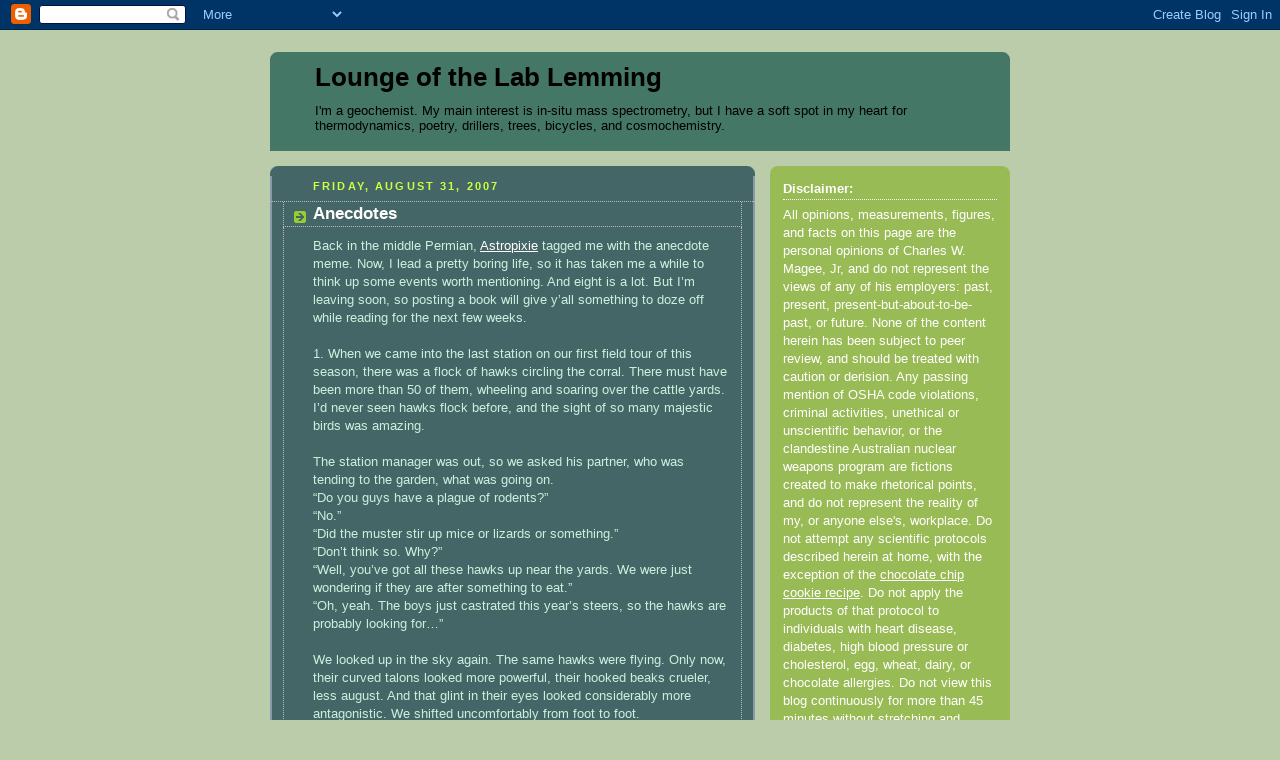

--- FILE ---
content_type: text/html; charset=UTF-8
request_url: https://lablemminglounge.blogspot.com/2007/08/anecdotes.html
body_size: 23278
content:
<!DOCTYPE html>
<html xmlns='http://www.w3.org/1999/xhtml' xmlns:b='http://www.google.com/2005/gml/b' xmlns:data='http://www.google.com/2005/gml/data' xmlns:expr='http://www.google.com/2005/gml/expr'>
<head>
<link href='https://www.blogger.com/static/v1/widgets/2944754296-widget_css_bundle.css' rel='stylesheet' type='text/css'/>
<meta content='text/html; charset=UTF-8' http-equiv='Content-Type'/>
<meta content='blogger' name='generator'/>
<link href='https://lablemminglounge.blogspot.com/favicon.ico' rel='icon' type='image/x-icon'/>
<link href='http://lablemminglounge.blogspot.com/2007/08/anecdotes.html' rel='canonical'/>
<link rel="alternate" type="application/atom+xml" title="Lounge of the Lab Lemming - Atom" href="https://lablemminglounge.blogspot.com/feeds/posts/default" />
<link rel="alternate" type="application/rss+xml" title="Lounge of the Lab Lemming - RSS" href="https://lablemminglounge.blogspot.com/feeds/posts/default?alt=rss" />
<link rel="service.post" type="application/atom+xml" title="Lounge of the Lab Lemming - Atom" href="https://www.blogger.com/feeds/20092824/posts/default" />

<link rel="alternate" type="application/atom+xml" title="Lounge of the Lab Lemming - Atom" href="https://lablemminglounge.blogspot.com/feeds/6925819097490191798/comments/default" />
<!--Can't find substitution for tag [blog.ieCssRetrofitLinks]-->
<meta content='http://lablemminglounge.blogspot.com/2007/08/anecdotes.html' property='og:url'/>
<meta content='Anecdotes' property='og:title'/>
<meta content='Back in the middle Permian, Astropixie  tagged me with the anecdote meme.  Now, I lead a pretty boring life, so it has taken me a while to t...' property='og:description'/>
<title>Lounge of the Lab Lemming: Anecdotes</title>
<style id='page-skin-1' type='text/css'><!--
/*
-----------------------------------------------
Blogger Template Style
Name:     Rounders 4
Designer: Douglas Bowman
URL:      www.stopdesign.com
Date:     27 Feb 2004
Updated by: Blogger Team
----------------------------------------------- */
/* Variable definitions
====================
<Variable name="mainBgColor" description="Main Background Color"
type="color" default="#466">
<Variable name="mainTextColor" description="Text Color" type="color"
default="#ced">
<Variable name="postTitleColor" description="Post Title Color" type="color"
default="#fff">
<Variable name="dateHeaderColor" description="Date Header Color"
type="color" default="#cf4">
<Variable name="borderColor" description="Post Border Color" type="color"
default="#bbb">
<Variable name="mainLinkColor" description="Link Color" type="color"
default="#fff">
<Variable name="mainVisitedLinkColor" description="Visited Link Color"
type="color" default="#fff">
<Variable name="titleTextColor" description="Blog Title Color"
type="color" default="#fff">
<Variable name="topSidebarHeaderColor"
description="Top Sidebar Title Color"
type="color" default="#fff">
<Variable name="topSidebarBgColor"
description="Top Sidebar Background Color"
type="color" default="#9b5">
<Variable name="topSidebarTextColor" description="Top Sidebar Text Color"
type="color" default="#fff">
<Variable name="topSidebarLinkColor" description="Top Sidebar Link Color"
type="color" default="#fff">
<Variable name="topSidebarVisitedLinkColor"
description="Top Sidebar Visited Link Color"
type="color" default="#eee">
<Variable name="bottomSidebarBgColor"
description="Bottom Sidebar Background Color"
type="color" default="#fff">
<Variable name="bottomSidebarTextColor"
description="Bottom Sidebar Text Color"
type="color" default="#666">
<Variable name="bottomSidebarLinkColor"
description="Bottom Sidebar Link Color"
type="color" default="#475">
<Variable name="bottomSidebarVisitedLinkColor"
description="Bottom Sidebar Visited Link Color"
type="color" default="#798">
<Variable name="bodyFont" description="Text Font" type="font"
default="normal normal 100% 'Trebuchet MS',Verdana,Arial,Sans-serif">
<Variable name="pageTitleFont" description="Blog Title Font" type="font"
default="normal bold 200% 'Trebuchet MS',Verdana,Arial,Sans-serif">
<Variable name="descriptionFont" description="Description Font" type="font"
default="normal normal 100% 'Trebuchet MS',Verdana,Arial,Sans-serif">
<Variable name="headerFont" description="Sidebar Title Font" type="font"
default="normal bold 100% 'Trebuchet MS',Verdana,Arial,Sans-serif">
<Variable name="postTitleFont" description="Post Title Font" type="font"
default="normal bold 135% 'Trebuchet MS',Verdana,Arial,Sans-serif">
*/
body {
background:#bca;
margin:0;
text-align:center;
line-height: 1.5em;
font: x-small Trebuchet MS, Verdana, Arial, Sans-serif;
color:#cceedd;
font-size/* */:/**/small;
font-size: /**/small;
}
/* Page Structure
----------------------------------------------- */
/* The images which help create rounded corners depend on the
following widths and measurements. If you want to change
these measurements, the images will also need to change.
*/
#outer-wrapper {
width:740px;
margin:0 auto;
text-align:left;
font: normal normal 100% 'Trebuchet MS',Verdana,Arial,Sans-serif;
}
#main-wrap1 {
width:485px;
float:left;
background:#446666 url("//www.blogblog.com/rounders4/corners_main_bot.gif") no-repeat left bottom;
margin:15px 0 0;
padding:0 0 10px;
color:#cceedd;
font-size:97%;
line-height:1.5em;
word-wrap: break-word; /* fix for long text breaking sidebar float in IE */
overflow: hidden;     /* fix for long non-text content breaking IE sidebar float */
}
#main-wrap2 {
float:left;
width:100%;
background:url("//www.blogblog.com/rounders4/corners_main_top.gif") no-repeat left top;
padding:10px 0 0;
}
#main {
background:url("//www.blogblog.com/rounders4/rails_main.gif") repeat-y;
padding:0;
}
#sidebar-wrap {
width:240px;
float:right;
margin:15px 0 0;
font-size:97%;
line-height:1.5em;
word-wrap: break-word; /* fix for long text breaking sidebar float in IE */
overflow: hidden;     /* fix for long non-text content breaking IE sidebar float */
}
.main .widget {
margin: 0 13px 4px 13px;
}
.main .Blog {
margin: 0;
}
/* Links
----------------------------------------------- */
a:link {
color: #ffffff;
}
a:visited {
color: #ffffff;
}
a:hover {
color: #ffffff;
}
a img {
border-width:0;
}
/* Blog Header
----------------------------------------------- */
#header-wrapper {
background: #476 url("//www.blogblog.com/rounders4/corners_cap_top.gif") no-repeat left top;
margin:22px 0 0 0;
padding:0px 0 0 0;
color:#000000;
}
#header {
background:url("https://lh3.googleusercontent.com/blogger_img_proxy/AEn0k_sQXfNcsrsX9m4uOvhbhw329BrzM1ABrxAczmcIz53jxjifx3m1iyQ8Uj_XAKt7ya-L-DLPT53aPv93Z3BHQDG0c13EUh7nL747l3HEnM-_LUv4hr_tPB2YJdGAohKZsg=s0-d") no-repeat left bottom;
padding:0 15px 8px;
}
#header h1 {
margin:0;
padding:10px 30px 5px;
line-height:1.2em;
font: normal bold 200% 'Trebuchet MS',Verdana,Arial,Sans-serif;
}
#header a,
#header a:visited {
text-decoration:none;
color: #000000;
}
#header .description {
margin:0;
padding:5px 30px 10px;
line-height:1.5em;
font: normal normal 100% 'Trebuchet MS',Verdana,Arial,Sans-serif;
}
/* Posts
----------------------------------------------- */
h2.date-header {
margin:0 28px 0 43px;
font-size:85%;
line-height:2em;
text-transform:uppercase;
letter-spacing:.2em;
color:#ccff44;
}
.post {
margin:.3em 0 25px;
padding:0 13px;
border:1px dotted #bbbbbb;
border-width:1px 0;
}
.post h3 {
margin:0;
line-height:1.5em;
background:url("//www.blogblog.com/rounders4/icon_arrow.gif") no-repeat 10px .5em;
display:block;
border:1px dotted #bbbbbb;
border-width:0 1px 1px;
padding:2px 14px 2px 29px;
color: #ffffff;
font: normal bold 135% 'Trebuchet MS',Verdana,Arial,Sans-serif;
}
.post h3 a, .post h3 a:visited {
text-decoration:none;
color: #ffffff;
}
.post h3 a:hover {
background-color: #bbbbbb;
color: #ffffff;
}
.post-body {
border:1px dotted #bbbbbb;
border-width:0 1px 1px;
border-bottom-color:#446666;
padding:10px 14px 1px 29px;
}
html>body .post-body {
border-bottom-width:0;
}
.post p {
margin:0 0 .75em;
}
.post-footer {
background: #577;
margin:0;
padding:2px 14px 2px 29px;
border:1px dotted #bbbbbb;
border-width:1px;
font-size:100%;
line-height:1.5em;
color: #acb;
}
.post-footer p {
margin: 0;
}
html>body .post-footer {
border-bottom-color:transparent;
}
.uncustomized-post-template .post-footer {
text-align: right;
}
.uncustomized-post-template .post-author,
.uncustomized-post-template .post-timestamp {
display: block;
float: left;
text-align:left;
margin-right: 4px;
}
.post-footer a {
color: #fff;
}
.post-footer a:hover {
color: #eee;
}
a.comment-link {
/* IE5.0/Win doesn't apply padding to inline elements,
so we hide these two declarations from it */
background/* */:/**/url("//www.blogblog.com/rounders4/icon_comment.gif") no-repeat 0 45%;
padding-left:14px;
}
html>body a.comment-link {
/* Respecified, for IE5/Mac's benefit */
background:url("//www.blogblog.com/rounders4/icon_comment.gif") no-repeat 0 45%;
padding-left:14px;
}
.post img {
margin:0 0 5px 0;
padding:4px;
border:1px solid #bbbbbb;
}
blockquote {
margin:.75em 0;
border:1px dotted #bbbbbb;
border-width:1px 0;
padding:5px 15px;
color: #ccff44;
}
.post blockquote p {
margin:.5em 0;
}
#blog-pager-newer-link {
float: left;
margin-left: 13px;
}
#blog-pager-older-link {
float: right;
margin-right: 13px;
}
#blog-pager {
text-align: center;
}
.feed-links {
clear: both;
line-height: 2.5em;
margin-left: 13px;
}
/* Comments
----------------------------------------------- */
#comments {
margin:-25px 13px 0;
border:1px dotted #bbbbbb;
border-width:0 1px 1px;
padding:20px 0 15px 0;
}
#comments h4 {
margin:0 0 10px;
padding:0 14px 2px 29px;
border-bottom:1px dotted #bbbbbb;
font-size:120%;
line-height:1.4em;
color:#ffffff;
}
#comments-block {
margin:0 15px 0 9px;
}
.comment-author {
background:url("//www.blogblog.com/rounders4/icon_comment.gif") no-repeat 2px .3em;
margin:.5em 0;
padding:0 0 0 20px;
font-weight:bold;
}
.comment-body {
margin:0 0 1.25em;
padding:0 0 0 20px;
}
.comment-body p {
margin:0 0 .5em;
}
.comment-footer {
margin:0 0 .5em;
padding:0 0 .75em 20px;
}
.comment-footer a:link {
color: #ced;
}
.deleted-comment {
font-style:italic;
color:gray;
}
/* Profile
----------------------------------------------- */
.profile-img {
float: left;
margin: 5px 5px 5px 0;
border: 4px solid #ffffff;
}
.profile-datablock {
margin: 0 15px .5em 0;
padding-top: 8px;
}
.profile-link {
background:url("//www.blogblog.com/rounders4/icon_profile.gif") no-repeat 0 .1em;
padding-left:15px;
font-weight:bold;
}
.profile-textblock {
clear: both;
margin: 0;
}
.sidebar .clear, .main .widget .clear {
clear: both;
}
#sidebartop-wrap {
background:#99bb55 url("//www.blogblog.com/rounders4/corners_prof_bot.gif") no-repeat left bottom;
margin:0px 0px 15px;
padding:0px 0px 10px;
color:#ffffff;
}
#sidebartop-wrap2 {
background:url("//www.blogblog.com/rounders4/corners_prof_top.gif") no-repeat left top;
padding: 10px 0 0;
margin:0;
border-width:0;
}
#sidebartop h2 {
line-height:1.5em;
color:#ffffff;
border-bottom: 1px dotted #ffffff;
font: normal bold 100% 'Trebuchet MS',Verdana,Arial,Sans-serif;
margin-bottom: 0.5em;
}
#sidebartop a {
color: #ffffff;
}
#sidebartop a:hover {
color: #eeeeee;
}
#sidebartop a:visited {
color: #eeeeee;
}
/* Sidebar Boxes
----------------------------------------------- */
.sidebar .widget {
margin:.5em 13px 1.25em;
padding:0 0px;
}
.widget-content {
margin-top: 0.5em;
}
#sidebarbottom-wrap1 {
background: #ffffff url("//www.blogblog.com/rounders4/corners_side_top.gif") no-repeat left top;
margin:0 0 15px;
padding:10px 0 0;
color: #666666;
}
#sidebarbottom-wrap2 {
background:url("//www.blogblog.com/rounders4/corners_side_bot.gif") no-repeat left bottom;
padding:8px 0px 8px;
}
#sidebar {
background:url("//www.blogblog.com/rounders4/rails_side.gif") repeat-y;
}
#sidebar {
color: #666666;
}
#sidebar h2 {
color: #666666;
border-bottom: 1px dotted #666666;
margin-bottom: 0.5em;
}
#sidebar a {
color: #447755;
}
#sidebar a:hover,
#sidebar a:visited {
color: #779988;
}
.sidebar h2 {
margin:0;
padding:0 0 .2em;
line-height:1.5em;
font:normal bold 100% 'Trebuchet MS',Verdana,Arial,Sans-serif;
}
.sidebar ul {
list-style:none;
margin:0 0 1.25em;
padding:0 0px;
}
.sidebar ul li {
background:url("//www.blogblog.com/rounders4/icon_arrow_sm.gif") no-repeat 2px .25em;
margin:0;
padding:0 0 3px 16px;
margin-bottom:3px;
border-bottom:1px dotted #bbbbbb;
line-height:1.4em;
}
.sidebar p {
margin:0 0 .6em;
}
/* Footer
----------------------------------------------- */
#footer-wrap1 {
clear:both;
margin:0;
padding:15px 0 0;
}
#footer-wrap2 {
background: #476 url("//www.blogblog.com/rounders4/corners_cap_top.gif") no-repeat left top;
padding:8px 0 0;
color:#000000;
}
#footer {
background:url("//www.blogblog.com/rounders4/corners_cap_bot.gif") no-repeat left bottom;
padding:8px 15px 8px;
}
#footer hr {display:none;}
#footer p {margin:0;}
#footer a {color:#000000;}
/** Page structure tweaks for layout editor wireframe */
body#layout #main-wrap1,
body#layout #sidebar-wrap,
body#layout #header-wrapper {
margin-top: 0;
}
body#layout #header, body#layout #header-wrapper,
body#layout #outer-wrapper {
margin-left:0,
margin-right: 0;
padding: 0;
}
body#layout #outer-wrapper {
width: 730px;
}
body#layout #footer-wrap1 {
padding-top: 0;
}
/* Label Cloud Styles
----------------------------------------------- */
#labelCloud {text-align:center;font-family:arial,sans-serif;}
#labelCloud .label-cloud li{display:inline;background-image:none !important;padding:0 5px;margin:0;vertical-align:baseline !important;border:0 !important;}
#labelCloud ul{list-style-type:none;margin:0 auto;padding:0;}
#labelCloud a img{border:0;display:inline;margin:0 0 0 3px;padding:0}
#labelCloud a{text-decoration:none}
#labelCloud a:hover{text-decoration:underline}
#labelCloud li a{}
#labelCloud .label-cloud {}
#labelCloud .label-count {padding-left:0.2em;font-size:9px;color:#000}
#labelCloud .label-cloud li:before{content:"" !important}

--></style>
<script type='text/javascript'>
// Label Cloud User Variables
var lcBlogURL = 'http://lablemminglounge.blogspot.com';
var cloudMin = 1;
var maxFontSize = 20;
var maxColor = [47,104,0];
var minFontSize = 6;
var minColor = [255,31,31];
var lcShowCount = false;
</script>
<link href='https://www.blogger.com/dyn-css/authorization.css?targetBlogID=20092824&amp;zx=469311f4-b606-47ff-92b8-d4280fb94c69' media='none' onload='if(media!=&#39;all&#39;)media=&#39;all&#39;' rel='stylesheet'/><noscript><link href='https://www.blogger.com/dyn-css/authorization.css?targetBlogID=20092824&amp;zx=469311f4-b606-47ff-92b8-d4280fb94c69' rel='stylesheet'/></noscript>
<meta name='google-adsense-platform-account' content='ca-host-pub-1556223355139109'/>
<meta name='google-adsense-platform-domain' content='blogspot.com'/>

</head>
<body>
<div class='navbar section' id='navbar'><div class='widget Navbar' data-version='1' id='Navbar1'><script type="text/javascript">
    function setAttributeOnload(object, attribute, val) {
      if(window.addEventListener) {
        window.addEventListener('load',
          function(){ object[attribute] = val; }, false);
      } else {
        window.attachEvent('onload', function(){ object[attribute] = val; });
      }
    }
  </script>
<div id="navbar-iframe-container"></div>
<script type="text/javascript" src="https://apis.google.com/js/platform.js"></script>
<script type="text/javascript">
      gapi.load("gapi.iframes:gapi.iframes.style.bubble", function() {
        if (gapi.iframes && gapi.iframes.getContext) {
          gapi.iframes.getContext().openChild({
              url: 'https://www.blogger.com/navbar/20092824?po\x3d6925819097490191798\x26origin\x3dhttps://lablemminglounge.blogspot.com',
              where: document.getElementById("navbar-iframe-container"),
              id: "navbar-iframe"
          });
        }
      });
    </script><script type="text/javascript">
(function() {
var script = document.createElement('script');
script.type = 'text/javascript';
script.src = '//pagead2.googlesyndication.com/pagead/js/google_top_exp.js';
var head = document.getElementsByTagName('head')[0];
if (head) {
head.appendChild(script);
}})();
</script>
</div></div>
<div id='outer-wrapper'>
<div id='header-wrapper'>
<div class='header section' id='header'><div class='widget Header' data-version='1' id='Header1'>
<div id='header-inner'>
<div class='titlewrapper'>
<h1 class='title'>
<a href='https://lablemminglounge.blogspot.com/'>
Lounge of the Lab Lemming
</a>
</h1>
</div>
<div class='descriptionwrapper'>
<p class='description'><span>I'm a geochemist.  My main interest is in-situ mass spectrometry, but I have a soft spot in my heart for thermodynamics, poetry, drillers, trees, bicycles, and cosmochemistry.</span></p>
</div>
</div>
</div></div>
</div>
<div id='main-wrap1'><div id='main-wrap2'>
<div class='main section' id='main'><div class='widget Blog' data-version='1' id='Blog1'>
<div class='blog-posts hfeed'>

          <div class="date-outer">
        
<h2 class='date-header'><span>Friday, August 31, 2007</span></h2>

          <div class="date-posts">
        
<div class='post-outer'>
<div class='post'>
<a name='6925819097490191798'></a>
<h3 class='post-title'>
<a href='https://lablemminglounge.blogspot.com/2007/08/anecdotes.html'>Anecdotes</a>
</h3>
<div class='post-header-line-1'></div>
<div class='post-body'>
<p>Back in the middle Permian, <a href="http://amandabauer.blogspot.com/">Astropixie</a> tagged me with the anecdote meme.  Now, I lead a pretty boring life, so it has taken me a while to think up some events worth mentioning.  And eight is a lot.  But I&#8217;m leaving soon, so posting a book will give y&#8217;all something to doze off while reading for the next few weeks.<br /><br />1. When we came into the last station on our first field tour of this season, there was a flock of hawks circling the corral.  There must have been more than 50 of them, wheeling and soaring over the cattle yards.  I&#8217;d never seen hawks flock before, and the sight of so many majestic birds was amazing.<br /><br />The station manager was out, so we asked his partner, who was tending to the garden, what was going on.<br /> &#8220;Do you guys have a plague of rodents?&#8221;<br /> &#8220;No.&#8221;<br /> &#8220;Did the muster stir up mice or lizards or something.&#8221;<br /> &#8220;Don&#8217;t think so.  Why?&#8221;<br /> &#8220;Well, you&#8217;ve got all these hawks up near the yards.  We were just wondering if they are after something to eat.&#8221;<br /> &#8220;Oh, yeah.  The boys just castrated this year&#8217;s steers, so the hawks are probably looking for&#8230;&#8221;<br /><br /> We looked up in the sky again.  The same hawks were flying.  Only now, their curved talons looked more powerful, their hooked beaks crueler, less august.  And that glint in their eyes looked considerably more antagonistic.  We shifted uncomfortably from foot to foot.<br /> &#8220;Look.  I think it&#8217;s time we moved on up the road&#8230;&#8221;<br /><br />2. The Thanksgiving after I finished hiking the Appalachian Trail, my brother and I had an eat-off.  We weighed our plates before and after each course of the holiday feast, to determine who was the greater glutton.  Although months of binge-and-fast eating had prepared my digestive system for the contest, I chose to rely on strategy as well as bile.<br /><br />Knowing that my brother did not enjoy eating sweet potatoes, I went for the normal mash early, so that we rapidly demolished that and the turkey.  With the mash, bird, and cranberry sauce depleted, I then turned to the orange root, while he was forced to consume Mom&#8217;s super filling whole-meal breadrolls.  As they were a bit dry, he had to fill precious stomach space with water.<br /><br />While I won the battle, I lost the war.  He continued to grow into his college football O-line body and has soundly eaten me under the table every time since.  I think he learned a lesson, though, as he also taught himself to cook, and he is now by far the most accomplished chef in the family.<br /><br />3. In the second year of my PhD, I went to the Kimberlite Conference in Cape Town, along with several other students in our research group.  A couple of us checked out the Lonely Planet guide for things to see.  We are all of an age where the anti-apartheid leaders were childhood heroes of ours, and we realized that the diocese over which Archbishop Desmond Tutu presided was near our hostel, and that we would be in town for Easter Sunday.<br /><br />Figuring that a sermon by one of the great moral crusaders of our time might be worth getting up in the morning for, we set our alarm clocks to hangover-banishing time, became Anglican for the day, and rocked up for the Easter Sunday Service.  After doing all the standing up and sitting down whenever everyone else did, we eventually realized that the proceeding were being led by a boring old white guy who bore very little resemblance to the great Archbishop.  <br /><br />The white guy proceeded to give the most boring sermon that I have ever heard in any house of worship on this entire planet.  He talked about fidelity to the church, and the important of obedience, and the danger of individuality and of questioning authority.  He did not mention the freedom struggle, the new government, or even the historic Good Friday agreement signed three days before.  <br /><br /> We stuck out the whole thing, partly because not even I am game enough to walk out of an Easter Service in a strange town, and partly because we clung to the forlorn hope that this guy was the Anglican version of a warm-up act.<br /><br /> It was not until much later, as we medicated the hazardous level of boredom with some beers, that we realized that our guidebook was out of date, and that the Archbishop traded in the preaching gig for the chairmanship of the truth and reconciliation commission several years before.<br /><br />As we sat in the fine autumn afternoon, we wondered if there might be some sort of lesson in our getting bored out of our skulls by attempting to use a religious holiday to go celebrity spotting. After a few more fine Namibian lagers, though, we stopped wondering what that lesson might be.<br /><br />4. I have never been overly enthusiastic about formal education.  Throughout most of my overly drawn-out academic career, I have received A&#8217;s in the classes I liked, and C&#8217;s in the ones I didn&#8217;t particularly care for.  But I didn&#8217;t really care one way or the other, with a single exception.<br /><br />Brown University&#8217;s geology department did not offer its own field course when I was an undergrad.  Like many east coast schools, it farmed its students out to whatever western course offerings we could get accepted to.  I ended up going to Cal State Hayward, partially because it was small and different, but mostly because it was cheap.  <br /><br />As a quiet kid who grew up in a conservative East Coast suburb, and who never lived anywhere more flamboyant than Germany, Northern California was a bit of a shock to the system.  Reticent around groups of strangers at the best of times, I simply slunk into the back corner of the classroom for orientation, determined to keep my own company. <br />The local students knew each other already, of course, and the professor gave th5e rest of us a short introduction, even though most of the other students had taken classes with the Hayward mob before, and only two of us were from East of the Mississippi.<br />Finally, the professor said who I was, and where I was from, and that was all OK.  Except that he then continued&#8230;.<br />&#8220;Now Chuck here is a bit of an unusual situation.  We actually had more people apply to this course than we had places, so we had to turn a few people away, and Chuck was missing several pre-requisites for this class.  But I thought his application essay was somewhat amusing, and if we&#8217;re all going to stay sane for the next six weeks, we&#8217;re gonna need some comic relief.  So, I decided to bring him along.  As for the prereqs, since this class is graded on a curve, you can all consider his inclusion a gift to your grades.<br /><br />I was absolutely stunned.  Nobody had asked me to entertain anyone ever before, much less an entire crew from whom I could not escape.  And the curve comment was outright insulting.  As I sat there, trying to figure out how to get my jaw back up to my mouth, only one thought registered in my mind.  I HAD to get an A in that course.<br />In the first field area, I pushed so hard that my partner got exhaustion, slipped in an Arroyo, and busted several ribs.  This cut into our mapping time, and my grade for that project.  But after that I started to get canny instead of simply powering through, and I earned that A by the end of the course.<br /><br />It was not until  years later that I realized the professor had read me like a book.<br /><br />5. When I first came to Australia, I tricked myself into thinking I was prepared by looking up Australian slang on the internet.  Nothing I ever saw said anything about garnishes, so when it came my turn to cook in the share house I was in, I pulled out my American lasagna recipe and headed to the store.  Once at the supermarket, I though nothing of grabbing a big jug of tomato sauce, oblivious to the possibility that it could be anything other than sauced tomatoes.  <br /><br />We sat down to eat, and after a bite I realized that something was amiss.  The cheeses were blended fine, the pasta was well cooked, but the sauce didn&#8217;t seem quite right.  It was unusually sweet, and extremely vinegary.  Despite these obvious warning signals, I puzzled over the strange taste for several days, before a few chats with my native housemates and a good hard look at the ingredient list finally convinced me of what should have been obvious all along; in Australia, tomato sauce is the substance that American call Ketchup.<br /><br />The really scary thing, however, is that my housemates said the lasagna tasted great.<br /><br />6. I was a post doc in Washington DC during the sniper attacks in 2002.  I suppose that in the long run it was good for me in that my cycle commute times dropped by 5-10 minutes for the duration, improving my fitness levels, but it was stressful at the time.  I really wanted to let off some steam by calling up a radio station, and request Pat Benatar&#8217;s Greatest Hit with a dedication to the scumbag who was going around shooting up parking lots.  But I was too cowardly, disorganized, and lazy to follow through with that plan.<br /><br />7. I love hitch hiking.  I&#8217;ve thumbed down rides of up to 200 km on 4 different continents.  The people who give rides always have amazing stories, as boring folks generally don&#8217;t slow down.  One of the oddest rides I scored, however, was more of a business transaction than a hitch. <br />I was in Idaho Falls in the summer of &#8217;94, seeing the west and getting dissed by girls in the weeks between field school and the start of fall semester.  And I was in a bit of a fix.<br /><br />Greyhound had previously lost everything I owned save my wallet, my journal, and half a loaf of banana bread.  More seriously, my grandfather had unexpectedly passed away back east, so I needed to catch a flight leaving from Jackson WY the next day.  I decided to start hoofing it, realizing that my luck might be better the farther out of town I got.  While walking, I came across a woman broken down on the side of the road.  She had a flat, and didn&#8217;t seem real handy with a jack and a tire iron, so I bartered a repair for a lift to the Jackson Pass junction.  Despite her not being a lift-giving regular, we engaged in the ritual chit-chat anyway, and it eventually came out that I was a geology student.  This piqued her interest.<br /> &#8220;Is it true,&#8221; she asked, &#8220;That the states of California, Oregon, Washington, and Idaho are going to fall into the ocean in 1998?&#8221;<br /> It took every ounce of self control I had (e.g. both of them) not to say, &#8220;That&#8217;s right, ma&#8217;am.  We&#8217;re all going to die.&#8221;<br /><br />I haven&#8217;t used my thumb in anger since getting married, aside from an emergency situation on the honeymoon.  It is one of those things where I don&#8217;t realize what I&#8217;m missing until sitting down and reminiscing.  But these days, I wouldn&#8217;t hitch with the baby anyway- driving a bub without a properly installed car seat is just too risky.<br /><br />So, that&#8217;s seven.  One anecdote to go.  So in order to liven this place up a bit while I&#8217;m out, I&#8217;m gonna do something foolhardy.  I know there are people- people from my real life- who occasionally read this blog.  Most of these folks are generally fairly shy when it comes to commenting.  But all of them have at least a little dirt on me.  So here is what I will do.  I&#8217;m opening up anecdote #8 to the readership.  If you have some illuminating, embarrassing, or remarkable occurrence that you&#8217;d like to share, post it in comments below.  I&#8217;m off tomorrow, so I can&#8217;t even screen the comments or defend myself.</p>
<div style='clear: both;'></div>
</div>
<div class='post-footer'>
<p class='post-footer-line post-footer-line-1'><span class='post-author'>
Posted by
C W Magee
</span>
<span class='post-timestamp'>
at
<a class='timestamp-link' href='https://lablemminglounge.blogspot.com/2007/08/anecdotes.html' title='permanent link'>12:42 AM</a>
</span>
<span class='post-comment-link'>
</span>
<span class='post-icons'>
<span class='item-action'>
<a href='https://www.blogger.com/email-post/20092824/6925819097490191798' title='Email Post'>
<span class='email-post-icon'>&#160;</span>
</a>
</span>
<span class='item-control blog-admin pid-1304846678'>
<a href='https://www.blogger.com/post-edit.g?blogID=20092824&postID=6925819097490191798&from=pencil' title='Edit Post'>
<img alt='' class='icon-action' height='18' src='https://resources.blogblog.com/img/icon18_edit_allbkg.gif' width='18'/>
</a>
</span>
</span>
<span class='post-backlinks post-comment-link'>
</span>
</p>
<p class='post-footer-line post-footer-line-2'><span class='post-labels'>
Labels:
<a href='https://lablemminglounge.blogspot.com/search/label/Irreproducible%20idiocy' rel='tag'>Irreproducible idiocy</a>
</span>
</p>
<p class='post-footer-line post-footer-line-3'></p>
</div>
</div>
<div class='comments' id='comments'>
<a name='comments'></a>
<h4>2 comments:</h4>
<div id='Blog1_comments-block-wrapper'>
<dl class='' id='comments-block'>
<dt class='comment-author blogger-comment-icon' id='c748422103048582114'>
<a name='c748422103048582114'></a>
<a href='https://www.blogger.com/profile/14621483772952311458' rel='nofollow'>astropixie</a>
said...
</dt>
<dd class='comment-body' id='Blog1_cmt-748422103048582114'>
<p>
you hiked the whole appalachian trail?!  fantastic!   how long did it take?   i've done two stretches of one week each, but thats it.  thanks for sharing your stories!
</p>
</dd>
<dd class='comment-footer'>
<span class='comment-timestamp'>
<a href='https://lablemminglounge.blogspot.com/2007/08/anecdotes.html?showComment=1188576300000#c748422103048582114' title='comment permalink'>
01 September, 2007 02:05
</a>
<span class='item-control blog-admin pid-1331316947'>
<a class='comment-delete' href='https://www.blogger.com/comment/delete/20092824/748422103048582114' title='Delete Comment'>
<img src='https://resources.blogblog.com/img/icon_delete13.gif'/>
</a>
</span>
</span>
</dd>
<dt class='comment-author blog-author blogger-comment-icon' id='c1943891233674550550'>
<a name='c1943891233674550550'></a>
<a href='https://www.blogger.com/profile/09706100504739548720' rel='nofollow'>C W Magee</a>
said...
</dt>
<dd class='comment-body' id='Blog1_cmt-1943891233674550550'>
<p>
It took me 5 months, three days.<BR/>Which sections?
</p>
</dd>
<dd class='comment-footer'>
<span class='comment-timestamp'>
<a href='https://lablemminglounge.blogspot.com/2007/08/anecdotes.html?showComment=1189677960000#c1943891233674550550' title='comment permalink'>
13 September, 2007 20:06
</a>
<span class='item-control blog-admin pid-1304846678'>
<a class='comment-delete' href='https://www.blogger.com/comment/delete/20092824/1943891233674550550' title='Delete Comment'>
<img src='https://resources.blogblog.com/img/icon_delete13.gif'/>
</a>
</span>
</span>
</dd>
</dl>
</div>
<p class='comment-footer'>
<a href='https://www.blogger.com/comment/fullpage/post/20092824/6925819097490191798' onclick=''>Post a Comment</a>
</p>
</div>
</div>

        </div></div>
      
</div>
<div class='blog-pager' id='blog-pager'>
<span id='blog-pager-newer-link'>
<a class='blog-pager-newer-link' href='https://lablemminglounge.blogspot.com/2007/08/suggestions-for-science-in-high-school.html' id='Blog1_blog-pager-newer-link' title='Newer Post'>Newer Post</a>
</span>
<span id='blog-pager-older-link'>
<a class='blog-pager-older-link' href='https://lablemminglounge.blogspot.com/2007/08/gneiss-town.html' id='Blog1_blog-pager-older-link' title='Older Post'>Older Post</a>
</span>
<a class='home-link' href='https://lablemminglounge.blogspot.com/'>Home</a>
</div>
<div class='clear'></div>
<div class='post-feeds'>
<div class='feed-links'>
Subscribe to:
<a class='feed-link' href='https://lablemminglounge.blogspot.com/feeds/6925819097490191798/comments/default' target='_blank' type='application/atom+xml'>Post Comments (Atom)</a>
</div>
</div>
</div></div>
</div></div>
<div id='sidebar-wrap'>
<div id='sidebartop-wrap'><div id='sidebartop-wrap2'>
<div class='sidebar section' id='sidebartop'><div class='widget Text' data-version='1' id='Text1'>
<h2 class='title'>Disclaimer:</h2>
<div class='widget-content'>
All opinions, measurements, figures, and facts on this page are the personal opinions of Charles W. Magee, Jr, and do not represent the views of any of his employers: past, present, present-but-about-to-be-past, or future. None of the content herein has been subject to peer review, and should be treated with caution or derision. Any passing mention of OSHA code violations, criminal activities, unethical or unscientific behavior, or the clandestine Australian nuclear weapons program are fictions created to make rhetorical points, and do not represent the reality of my, or anyone else's, workplace. Do not attempt any scientific protocols described herein at home, with the exception of the <a href="http://lablemminglounge.blogspot.com/2006/08/blog-for-jul.html">chocolate chip cookie recipe</a>. Do not apply the products of that protocol to individuals with heart disease, diabetes, high blood pressure or cholesterol, egg, wheat, dairy, or chocolate allergies. Do not view this blog continuously for more than 45 minutes without stretching and taking other precautions to prevent computer-related chronic injury.<br /><br />As far as European privacy is concerned, Google (the blogger host) probably scrapes all sorts of data about you, but I don't really have access to what they take or how they use it, so ask them.<br /><br /><hr /><br />email <a href="mailto:labhampster@gmail.com">labhampster@gmail.com</a>, but replace hampster with the arctic rodent after which this blog is named.
</div>
<div class='clear'></div>
</div><div class='widget HTML' data-version='1' id='HTML2'>
<div class='widget-content'>
<h3><a href="http://lablemminglounge.blogspot.com/2006/09/what-is-lab-lemming.html">What is a Lab Lemming?</a></h3>
</div>
<div class='clear'></div>
</div><div class='widget Profile' data-version='1' id='Profile1'>
<h2>Contributors</h2>
<div class='widget-content'>
<ul>
<li><a class='profile-name-link g-profile' href='https://www.blogger.com/profile/09706100504739548720' style='background-image: url(//www.blogger.com/img/logo-16.png);'>C W Magee</a></li>
<li><a class='profile-name-link g-profile' href='https://www.blogger.com/profile/06283138709890438772' style='background-image: url(//www.blogger.com/img/logo-16.png);'>Dr. Lemming</a></li>
</ul>
<div class='clear'></div>
</div>
</div></div>
</div></div>
<div id='sidebarbottom-wrap1'><div id='sidebarbottom-wrap2'>
<div class='sidebar section' id='sidebar'><div class='widget LinkList' data-version='1' id='LinkList4'>
<h2>Useful resources</h2>
<div class='widget-content'>
<ul>
<li><a href='http://webmineral.com/'>Webmineral.com</a></li>
<li><a href='http://georem.mpch-mainz.gwdg.de/'>GeoReM reference material database</a></li>
<li><a href='http://www.nndc.bnl.gov/nudat2/'>Chart of the Nuclides</a></li>
<li><a href='http://lablemminglounge.blogspot.com/2006/07/geologic-mnemomics.html'>Nuclide mass table (nuclide chart is MeV, not mAMU)</a></li>
<li><a href='http://xdb.lbl.gov/Section1/Table_1-2.pdf'>X-ray emission lines (pdf)</a></li>
<li><a href='http://heasarc.gsfc.nasa.gov/cgi-bin/Tools/energyconv/energyConv.pl'>HEASARC energy converter</a></li>
<li><a href='http://www.mindat.org/'>Mindat.org</a></li>
<li><a href='http://www.webelements.com/'>Webelements (Annoying periodic table)</a></li>
<li><a href='http://www.agu.org/'>American Geophysical Union</a></li>
<li><a href='http://www.seek.com.au/jobsearch/index.ascx?DateRange=31&Keywords=geologist&searchfrom=quick'>Jobs: Geologist- Seek.com.au</a></li>
<li><a href='http://www.miningreference.com/miningjobs/search_result.php?cid=84'>Mining Jobs - Australia</a></li>
</ul>
<div class='clear'></div>
</div>
</div><div class='widget LinkList' data-version='1' id='LinkList2'>
<h2>Where I"ve been institutionalized</h2>
<div class='widget-content'>
<ul>
<li><a href='http://www.ga.gov.au/'>Geoscience Australia</a></li>
<li><a href='http://www.asi-pl.com/'>Australian Scientific Instruments</a></li>
<li><a href='http://www.uramet.com.au/'>Uramet Minerals Ltd.</a></li>
<li><a href='http://rses.anu.edu.au/'>Australian National University</a></li>
<li><a href='http://www.mnh.si.edu/'>Smithsonian Museum of Natural History</a></li>
<li><a href='http://www.usgs.gov/'>US Geological Survey</a></li>
<li><a href='http://www.geo.brown.edu/'>Brown University</a></li>
</ul>
<div class='clear'></div>
</div>
</div><div class='widget Label' data-version='1' id='Label1'>
<h2>Label Cloud</h2>
<div class='widget-content'>
<div id='labelCloud'></div>
<script type='text/javascript'>

// Don't change anything past this point -----------------
// Cloud function s() ripped from del.icio.us
function s(a,b,i,x){
      if(a>b){
          var m=(a-b)/Math.log(x),v=a-Math.floor(Math.log(i)*m)
             }
      else{
          var m=(b-a)/Math.log(x),v=Math.floor(Math.log(i)*m+a)
          }
      return v
   }


var c=[];
var labelCount = new Array();  
var ts = new Object;

var theName = "Adequate explanations";
ts[theName] = 45;

var theName = "After-hours analysis";
ts[theName] = 43;

var theName = "carbonado confusion";
ts[theName] = 9;

var theName = "Climactic considerations";
ts[theName] = 61;

var theName = "Conference confessions";
ts[theName] = 15;

var theName = "Daily grind (or polish)";
ts[theName] = 55;

var theName = "Dr. Daddy";
ts[theName] = 30;

var theName = "Erotic Alkali";
ts[theName] = 14;

var theName = "Feast";
ts[theName] = 10;

var theName = "Geochronological goodness";
ts[theName] = 38;

var theName = "Get off my lawn";
ts[theName] = 9;

var theName = "Greenhouse goofiness";
ts[theName] = 42;

var theName = "HFSE";
ts[theName] = 16;

var theName = "Irreproducible idiocy";
ts[theName] = 84;

var theName = "Just sayin&#39;";
ts[theName] = 37;

var theName = "Moldering manuscripts";
ts[theName] = 14;

var theName = "Natural and synthetic disasters";
ts[theName] = 48;

var theName = "Nerd alert";
ts[theName] = 11;

var theName = "Outback Lemming";
ts[theName] = 83;

var theName = "Outta this world";
ts[theName] = 46;

var theName = "Political prattling";
ts[theName] = 60;

var theName = "Pompous proclamations";
ts[theName] = 40;

var theName = "REE";
ts[theName] = 13;

var theName = "Rheologic Rhymes";
ts[theName] = 80;

var theName = "Sadly not all fake";
ts[theName] = 7;

var theName = "Scientific hoop-jumping";
ts[theName] = 62;

var theName = "self-indulgent drivel";
ts[theName] = 12;

var theName = "Superficial Shilling";
ts[theName] = 19;

var theName = "Termination tales";
ts[theName] = 13;

var theName = "Tricks for young players";
ts[theName] = 74;

var theName = "Underconstrained extrapolations";
ts[theName] = 42;

var theName = "Where on (Google)Earth?";
ts[theName] = 14;

var theName = "Worth leaving the lounge";
ts[theName] = 111;


for (t in ts){
     if (!labelCount[ts[t]]){
           labelCount[ts[t]] = new Array(ts[t])
           }
        }
var ta=cloudMin-1;
tz = labelCount.length - cloudMin;
lc2 = document.getElementById('labelCloud');
ul = document.createElement('ul');
ul.className = 'label-cloud';
for(var t in ts){
    if(ts[t] < cloudMin){
       continue;
       }
    for (var i=0;3 > i;i++) {
             c[i]=s(minColor[i],maxColor[i],ts[t]-ta,tz)
              }      
         var fs = s(minFontSize,maxFontSize,ts[t]-ta,tz);
         li = document.createElement('li');
         li.style.fontSize = fs+'px';
         li.style.lineHeight = '1';
         a = document.createElement('a');
         a.title = ts[t]+' Posts in '+t;
         a.style.color = 'rgb('+c[0]+','+c[1]+','+c[2]+')';
         a.href = lcBlogURL+'/search/label/'+encodeURIComponent(t);
         if (lcShowCount){
             span = document.createElement('span');
             span.innerHTML = '('+ts[t]+') ';
             span.className = 'label-count';
             a.appendChild(document.createTextNode(t));
             li.appendChild(a);
             li.appendChild(span);
             }
          else {
             a.appendChild(document.createTextNode(t));
             li.appendChild(a);
             }
         ul.appendChild(li);
         abnk = document.createTextNode(' ');
         ul.appendChild(abnk);
    }
  lc2.appendChild(ul);    
</script>
<noscript>
<ul>
<li>
<a href='https://lablemminglounge.blogspot.com/search/label/Adequate%20explanations'>Adequate explanations</a>

        (45)
      </li>
<li>
<a href='https://lablemminglounge.blogspot.com/search/label/After-hours%20analysis'>After-hours analysis</a>

        (43)
      </li>
<li>
<a href='https://lablemminglounge.blogspot.com/search/label/carbonado%20confusion'>carbonado confusion</a>

        (9)
      </li>
<li>
<a href='https://lablemminglounge.blogspot.com/search/label/Climactic%20considerations'>Climactic considerations</a>

        (61)
      </li>
<li>
<a href='https://lablemminglounge.blogspot.com/search/label/Conference%20confessions'>Conference confessions</a>

        (15)
      </li>
<li>
<a href='https://lablemminglounge.blogspot.com/search/label/Daily%20grind%20%28or%20polish%29'>Daily grind (or polish)</a>

        (55)
      </li>
<li>
<a href='https://lablemminglounge.blogspot.com/search/label/Dr.%20Daddy'>Dr. Daddy</a>

        (30)
      </li>
<li>
<a href='https://lablemminglounge.blogspot.com/search/label/Erotic%20Alkali'>Erotic Alkali</a>

        (14)
      </li>
<li>
<a href='https://lablemminglounge.blogspot.com/search/label/Feast'>Feast</a>

        (10)
      </li>
<li>
<a href='https://lablemminglounge.blogspot.com/search/label/Geochronological%20goodness'>Geochronological goodness</a>

        (38)
      </li>
<li>
<a href='https://lablemminglounge.blogspot.com/search/label/Get%20off%20my%20lawn'>Get off my lawn</a>

        (9)
      </li>
<li>
<a href='https://lablemminglounge.blogspot.com/search/label/Greenhouse%20goofiness'>Greenhouse goofiness</a>

        (42)
      </li>
<li>
<a href='https://lablemminglounge.blogspot.com/search/label/HFSE'>HFSE</a>

        (16)
      </li>
<li>
<a href='https://lablemminglounge.blogspot.com/search/label/Irreproducible%20idiocy'>Irreproducible idiocy</a>

        (84)
      </li>
<li>
<a href='https://lablemminglounge.blogspot.com/search/label/Just%20sayin%27'>Just sayin&#39;</a>

        (37)
      </li>
<li>
<a href='https://lablemminglounge.blogspot.com/search/label/Moldering%20manuscripts'>Moldering manuscripts</a>

        (14)
      </li>
<li>
<a href='https://lablemminglounge.blogspot.com/search/label/Natural%20and%20synthetic%20disasters'>Natural and synthetic disasters</a>

        (48)
      </li>
<li>
<a href='https://lablemminglounge.blogspot.com/search/label/Nerd%20alert'>Nerd alert</a>

        (11)
      </li>
<li>
<a href='https://lablemminglounge.blogspot.com/search/label/Outback%20Lemming'>Outback Lemming</a>

        (83)
      </li>
<li>
<a href='https://lablemminglounge.blogspot.com/search/label/Outta%20this%20world'>Outta this world</a>

        (46)
      </li>
<li>
<a href='https://lablemminglounge.blogspot.com/search/label/Political%20prattling'>Political prattling</a>

        (60)
      </li>
<li>
<a href='https://lablemminglounge.blogspot.com/search/label/Pompous%20proclamations'>Pompous proclamations</a>

        (40)
      </li>
<li>
<a href='https://lablemminglounge.blogspot.com/search/label/REE'>REE</a>

        (13)
      </li>
<li>
<a href='https://lablemminglounge.blogspot.com/search/label/Rheologic%20Rhymes'>Rheologic Rhymes</a>

        (80)
      </li>
<li>
<a href='https://lablemminglounge.blogspot.com/search/label/Sadly%20not%20all%20fake'>Sadly not all fake</a>

        (7)
      </li>
<li>
<a href='https://lablemminglounge.blogspot.com/search/label/Scientific%20hoop-jumping'>Scientific hoop-jumping</a>

        (62)
      </li>
<li>
<a href='https://lablemminglounge.blogspot.com/search/label/self-indulgent%20drivel'>self-indulgent drivel</a>

        (12)
      </li>
<li>
<a href='https://lablemminglounge.blogspot.com/search/label/Superficial%20Shilling'>Superficial Shilling</a>

        (19)
      </li>
<li>
<a href='https://lablemminglounge.blogspot.com/search/label/Termination%20tales'>Termination tales</a>

        (13)
      </li>
<li>
<a href='https://lablemminglounge.blogspot.com/search/label/Tricks%20for%20young%20players'>Tricks for young players</a>

        (74)
      </li>
<li>
<a href='https://lablemminglounge.blogspot.com/search/label/Underconstrained%20extrapolations'>Underconstrained extrapolations</a>

        (42)
      </li>
<li>
<a href='https://lablemminglounge.blogspot.com/search/label/Where%20on%20%28Google%29Earth%3F'>Where on (Google)Earth?</a>

        (14)
      </li>
<li>
<a href='https://lablemminglounge.blogspot.com/search/label/Worth%20leaving%20the%20lounge'>Worth leaving the lounge</a>

        (111)
      </li>
</ul>
</noscript>
<div class='clear'></div>
</div>
</div><div class='widget PopularPosts' data-version='1' id='PopularPosts1'>
<h2>Popular Posts</h2>
<div class='widget-content popular-posts'>
<ul>
<li>
<a href='https://lablemminglounge.blogspot.com/2010/04/testing-earthquake-modesty-connection.html'>Testing the earthquake-modesty connection</a>
</li>
<li>
<a href='https://lablemminglounge.blogspot.com/2008/03/chondrite-normalization.html'>Chondrite normalization</a>
</li>
<li>
<a href='https://lablemminglounge.blogspot.com/2008/05/reference-management-system-open-thread.html'>Reference management system open thread</a>
</li>
<li>
<a href='https://lablemminglounge.blogspot.com/2011/04/dear-hypothesis.html'>Dear Hypothesis</a>
</li>
<li>
<a href='https://lablemminglounge.blogspot.com/2008/10/space-carnival-has-biggest-tent-this.html'>The space carnival has the biggest tent this election</a>
</li>
<li>
<a href='https://lablemminglounge.blogspot.com/2007/07/where-on-google-earth-33.html'>Where on (Google) Earth? #33</a>
</li>
<li>
<a href='https://lablemminglounge.blogspot.com/2015/05/geosonet-28.html'>Geosonet 28</a>
</li>
<li>
<a href='https://lablemminglounge.blogspot.com/2015/09/geosonnet-33.html'>Geosonnet 33</a>
</li>
<li>
<a href='https://lablemminglounge.blogspot.com/2025/07/the-confident-insanity-of-generative-ai.html'>The confident insanity of generative AI</a>
</li>
<li>
<a href='https://lablemminglounge.blogspot.com/2015/12/star-wars-force-awakens-spoilers.html'>Star Wars: The Force Awakens SPOILERS</a>
</li>
</ul>
<div class='clear'></div>
</div>
</div><div class='widget BlogList' data-version='1' id='BlogList1'>
<h2 class='title'>What the lounging lemming reads:</h2>
<div class='widget-content'>
<div class='blog-list-container' id='BlogList1_container'>
<ul id='BlogList1_blogs'>
<li style='display: block;'>
<div class='blog-icon'>
<img data-lateloadsrc='https://lh3.googleusercontent.com/blogger_img_proxy/AEn0k_vFQP6pSzXWu-ahDLGjE7xMHCuuZnhpZHAY0TgvlwH16Y-tv__TVBvcOXXoaUk0ceQaNT9QzWEwBRM1FiRg8QN6hXQcW2f77Q=s16-w16-h16' height='16' width='16'/>
</div>
<div class='blog-content'>
<div class='blog-title'>
<a href='https://www.planetary.org/' target='_blank'>
Planetary Society Daily Almanac</a>
</div>
<div class='item-content'>
<span class='item-title'>
<a href='https://www.planetary.org/articles/the-next-chapter-begins' target='_blank'>
The next chapter begins
</a>
</span>
<div class='item-time'>
16 hours ago
</div>
</div>
</div>
<div style='clear: both;'></div>
</li>
<li style='display: block;'>
<div class='blog-icon'>
<img data-lateloadsrc='https://lh3.googleusercontent.com/blogger_img_proxy/AEn0k_v9y91ZB4UQeJh5dSLXYCdQUAtZqV07RJIZBq8-DySYjuS1DDzQomGLHPRiP8qXYVKbuItvRCAa8POSbLmJptJDrl0=s16-w16-h16' height='16' width='16'/>
</div>
<div class='blog-content'>
<div class='blog-title'>
<a href='https://all-geo.org/highlyallochthonous' target='_blank'>
Highly Allochthonous</a>
</div>
<div class='item-content'>
<span class='item-title'>
<a href='https://all-geo.org/highlyallochthonous/2025/09/are-steady-state-systems-ahistorical/' target='_blank'>
Are &#8220;steady-state&#8221; systems ahistorical?
</a>
</span>
<div class='item-time'>
4 months ago
</div>
</div>
</div>
<div style='clear: both;'></div>
</li>
<li style='display: block;'>
<div class='blog-icon'>
<img data-lateloadsrc='https://lh3.googleusercontent.com/blogger_img_proxy/AEn0k_s7k7OI9Bkfq4YxXJRIPBP2zMS2sKXgj09wAwm_P6jCV-YA7tRQnEPLFafyxQlcKVE9z1mtzk5ak4SCCXcfasw=s16-w16-h16' height='16' width='16'/>
</div>
<div class='blog-content'>
<div class='blog-title'>
<a href='https://oklo.org' target='_blank'>
systemic</a>
</div>
<div class='item-content'>
<span class='item-title'>
<a href='https://oklo.org/2025/07/08/whats-going-on-in-the-black-clouds/' target='_blank'>
what&#8217;s going on in the black clouds?
</a>
</span>
<div class='item-time'>
6 months ago
</div>
</div>
</div>
<div style='clear: both;'></div>
</li>
<li style='display: block;'>
<div class='blog-icon'>
<img data-lateloadsrc='https://lh3.googleusercontent.com/blogger_img_proxy/AEn0k_sFn8H1_jKXk4CX80mcPT-xOaicWArFKIYLtKojQ7fg07D2eN-hUBuhBvbC6LAbE9O06oGbHlszg2SGnAeQIlczTuM6yZxqp36kwTAEfAYejw=s16-w16-h16' height='16' width='16'/>
</div>
<div class='blog-content'>
<div class='blog-title'>
<a href='http://julesandjames.blogspot.com/' target='_blank'>
James' Empty Blog</a>
</div>
<div class='item-content'>
<span class='item-title'>
<a href='http://julesandjames.blogspot.com/2024/11/can-we-reliably-reconstruct-mid.html' target='_blank'>
Can we reliably reconstruct the mid-Pliocene Warm Period with sparse data 
and uncertain models?
</a>
</span>
<div class='item-time'>
1 year ago
</div>
</div>
</div>
<div style='clear: both;'></div>
</li>
<li style='display: block;'>
<div class='blog-icon'>
<img data-lateloadsrc='https://lh3.googleusercontent.com/blogger_img_proxy/AEn0k_v78Dl2MkZqtOrYdukM1eH_sZ1BuiBtjkGqEPUzKA3uNCvNGT_U5z5iAzxiR1-Q3k-HYMLyog6k1-ByxQBj-xWUKEU=s16-w16-h16' height='16' width='16'/>
</div>
<div class='blog-content'>
<div class='blog-title'>
<a href='https://bigthink.com/' target='_blank'>
Eruptions | Big Think</a>
</div>
<div class='item-content'>
<span class='item-title'>
<a href='https://bigthink.com/mind-brain/mindfulness-science' target='_blank'>
Mindfulness: New age craze or science-backed solution?
</a>
</span>
<div class='item-time'>
4 years ago
</div>
</div>
</div>
<div style='clear: both;'></div>
</li>
<li style='display: block;'>
<div class='blog-icon'>
<img data-lateloadsrc='https://lh3.googleusercontent.com/blogger_img_proxy/AEn0k_sTzpW7f4WqE_O4LaxwmKezvYk6uaM43o-IEUScPAR9nH6IcbAekoHJqRrcr9eA2PUxvzc9zKPh94FD8YJP7Yh-S91JuyJRQ0OYBe1-_RZ3FfjLP5_xaGwKW1E=s16-w16-h16' height='16' width='16'/>
</div>
<div class='blog-content'>
<div class='blog-title'>
<a href='http://cultureofchemistry.fieldofscience.com/' target='_blank'>
The Culture of Chemistry</a>
</div>
<div class='item-content'>
<span class='item-title'>
<a href='http://cultureofchemistry.fieldofscience.com/2019/03/the-weight-of-water.html' target='_blank'>
The weight of water
</a>
</span>
<div class='item-time'>
6 years ago
</div>
</div>
</div>
<div style='clear: both;'></div>
</li>
<li style='display: block;'>
<div class='blog-icon'>
<img data-lateloadsrc='https://lh3.googleusercontent.com/blogger_img_proxy/AEn0k_tkum2jPKHzu16lQq9DHRpa1V7uuYo4z8MBzLRcVoQwVycMPxvt9JOc25DltkUG8gSpcv14GY7EJiqw90Q9CnkpIUyfYk5r69tOVQ1ytTlCbl4=s16-w16-h16' height='16' width='16'/>
</div>
<div class='blog-content'>
<div class='blog-title'>
<a href='https://twistedphysics.typepad.com/cocktail_party_physics/' target='_blank'>
Cocktail Party Physics</a>
</div>
<div class='item-content'>
<span class='item-title'>
<a href='https://twistedphysics.typepad.com/cocktail_party_physics/2019/01/physics-week-in-review-january-19-2019.html' target='_blank'>
Physics Week in Review: January 19, 2019
</a>
</span>
<div class='item-time'>
7 years ago
</div>
</div>
</div>
<div style='clear: both;'></div>
</li>
<li style='display: block;'>
<div class='blog-icon'>
<img data-lateloadsrc='https://lh3.googleusercontent.com/blogger_img_proxy/AEn0k_uwm6KvLHaSU8YQZ_eHiybkW3sBXUEE_W8t6htGVrtZ8Hpk22Ws-Cx-F0_AGhT8W_-93cOOPpOnrVxY1I5IuPTm24wNNEGz8Mvi03443mqJaqs=s16-w16-h16' height='16' width='16'/>
</div>
<div class='blog-content'>
<div class='blog-title'>
<a href='http://shortgeologist.blogspot.com/' target='_blank'>
Accidental Remediation</a>
</div>
<div class='item-content'>
<span class='item-title'>
<a href='http://shortgeologist.blogspot.com/2018/07/office-to-field.html' target='_blank'>
office to field
</a>
</span>
<div class='item-time'>
7 years ago
</div>
</div>
</div>
<div style='clear: both;'></div>
</li>
<li style='display: block;'>
<div class='blog-icon'>
<img data-lateloadsrc='https://lh3.googleusercontent.com/blogger_img_proxy/AEn0k_t4s96F73mC7RpuM8Iwk3To3ovhxr_biX3u3t6ZZCBSPRwwrZeLpS4WyR79vpjFIrQ6eAq8fMQNi9XG09L_d_iSb_g6ZN0=s16-w16-h16' height='16' width='16'/>
</div>
<div class='blog-content'>
<div class='blog-title'>
<a href='https://www.zurika.com' target='_blank'>
This International Life</a>
</div>
<div class='item-content'>
<span class='item-title'>
<a href='https://www.zurika.com/2017/10/widowing-my-way-through-autumn.html?utm_source=rss&utm_medium=rss&utm_campaign=widowing-my-way-through-autumn' target='_blank'>
Widowing my way through autumn
</a>
</span>
<div class='item-time'>
8 years ago
</div>
</div>
</div>
<div style='clear: both;'></div>
</li>
<li style='display: block;'>
<div class='blog-icon'>
<img data-lateloadsrc='https://lh3.googleusercontent.com/blogger_img_proxy/AEn0k_scIMxWqIM3w32YUVXTPaQ-Y3FqGe4K9tnmex3bTcj9Ye4NnL5YVsK2QcTiwhmzG0fxDGfUbK3b0_t4gyvTfuSEzlnQSVc=s16-w16-h16' height='16' width='16'/>
</div>
<div class='blog-content'>
<div class='blog-title'>
<a href='http://ron.outcrop.org/blog' target='_blank'>
Ron Schott's Geology Home Companion Blog</a>
</div>
<div class='item-content'>
<span class='item-title'>
<a href='http://ron.outcrop.org/blog/2017/04/05/where-on-google-earth-599/' target='_blank'>
Where on (Google) Earth #599?
</a>
</span>
<div class='item-time'>
8 years ago
</div>
</div>
</div>
<div style='clear: both;'></div>
</li>
<li style='display: block;'>
<div class='blog-icon'>
<img data-lateloadsrc='https://lh3.googleusercontent.com/blogger_img_proxy/AEn0k_vwSDoWhcOZoZE8xOAh9W-YyJzbZAuJuEB4Mm9EiEpDyXbTUz-7w4iI1ydd23Z_Cpn5orGo3-uDQzAmrL6D93rTU3Whjgn9PSlmjUBehQ=s16-w16-h16' height='16' width='16'/>
</div>
<div class='blog-content'>
<div class='blog-title'>
<a href='http://amandabauer.blogspot.com/' target='_blank'>
astropixie</a>
</div>
<div class='item-content'>
<span class='item-title'>
<a href='http://amandabauer.blogspot.com/2017/03/cosmic-vertigo.html' target='_blank'>
Cosmic Vertigo
</a>
</span>
<div class='item-time'>
8 years ago
</div>
</div>
</div>
<div style='clear: both;'></div>
</li>
<li style='display: block;'>
<div class='blog-icon'>
<img data-lateloadsrc='https://lh3.googleusercontent.com/blogger_img_proxy/AEn0k_tCXic7RBUotNF2jwYfv1VN2c8zXqtxwr0YtqWsEYN7JDhsH4LGddY7B_R1NG6yBz-yB28bMtcJqeQ6ruKZcXAHg5vTVG8iZSvNwXw8wQ=s16-w16-h16' height='16' width='16'/>
</div>
<div class='blog-content'>
<div class='blog-title'>
<a href='https://volcanism.wordpress.com' target='_blank'>
The Volcanism Blog</a>
</div>
<div class='item-content'>
<span class='item-title'>
<a href='https://volcanism.wordpress.com/2012/04/05/smithsonianusgs-weekly-volcanic-activity-report-28-march-to-3-april-2012/' target='_blank'>
Smithsonian/USGS Weekly Volcanic Activity Report 28 March to 3 April 2012
</a>
</span>
<div class='item-time'>
13 years ago
</div>
</div>
</div>
<div style='clear: both;'></div>
</li>
<li style='display: block;'>
<div class='blog-icon'>
<img data-lateloadsrc='https://lh3.googleusercontent.com/blogger_img_proxy/AEn0k_tjucckuqela1pDbic47nRFBYxbMEL0DEl2Af0UIF_5DBX5_qhlnMpNxnrXcwiVRibWUBj8aR2Png-dG70H6aOTIL9D38vRaDM5L5sKTpFaE6fSy3k=s16-w16-h16' height='16' width='16'/>
</div>
<div class='blog-content'>
<div class='blog-title'>
<a href='http://digitalcuttlefish.blogspot.com/' target='_blank'>
The Digital Cuttlefish</a>
</div>
<div class='item-content'>
<span class='item-title'>
<a href='http://digitalcuttlefish.blogspot.com/2011/10/testing-something.html' target='_blank'>
Testing something.
</a>
</span>
<div class='item-time'>
14 years ago
</div>
</div>
</div>
<div style='clear: both;'></div>
</li>
<li style='display: block;'>
<div class='blog-icon'>
<img data-lateloadsrc='https://lh3.googleusercontent.com/blogger_img_proxy/AEn0k_v3lhyA0kCysbzA9AEIVvk1VRjrZBs4EiHIHnRF2s-1ASl8mu9soUJ7GvNrRreQw51YRBhr5MpHWA9idW5in4YjEInLWwHRyHdCrfw=s16-w16-h16' height='16' width='16'/>
</div>
<div class='blog-content'>
<div class='blog-title'>
<a href='http://georneys.blogspot.com/' target='_blank'>
Georneys</a>
</div>
<div class='item-content'>
<span class='item-title'>
<a href='http://georneys.blogspot.com/2011/06/blast-from-past-goldilocks-planet.html' target='_blank'>
Blast from the Past: The Goldilocks Planet
</a>
</span>
<div class='item-time'>
14 years ago
</div>
</div>
</div>
<div style='clear: both;'></div>
</li>
<li style='display: block;'>
<div class='blog-icon'>
<img data-lateloadsrc='https://lh3.googleusercontent.com/blogger_img_proxy/AEn0k_tcxy1oQngAje1FxyCyIHwBfJPTapoYeNIlpoTPmgG21v9IngWrLfcigf9O094hk0APs5eETt1Ui56WPyDXXjbOxSdRbC1UDJZBq8b0nsIunqHZOQ=s16-w16-h16' height='16' width='16'/>
</div>
<div class='blog-content'>
<div class='blog-title'>
<a href='http://shearsensibility.blogspot.com/' target='_blank'>
All of My Faults Are Stress-Related</a>
</div>
<div class='item-content'>
<span class='item-title'>
<a href='http://shearsensibility.blogspot.com/2010/11/seeking-tech-advice-smartphones-for.html' target='_blank'>
Seeking tech advice: smartphones for geologists
</a>
</span>
<div class='item-time'>
15 years ago
</div>
</div>
</div>
<div style='clear: both;'></div>
</li>
<li style='display: block;'>
<div class='blog-icon'>
<img data-lateloadsrc='https://lh3.googleusercontent.com/blogger_img_proxy/AEn0k_t_kUdThA837mEB6wNcexeBoxjs2Qh7io1vRpafvJAVZHmCLvnI5K-VKDGiIdugBJAlyGI2LXspLuPiDvRULAB_xWQ_6g=s16-w16-h16' height='16' width='16'/>
</div>
<div class='blog-content'>
<div class='blog-title'>
<a href='http://greengabbro.net' target='_blank'>
Green Gabbro</a>
</div>
<div class='item-content'>
<span class='item-title'>
<a href='http://greengabbro.net/2006/07/08/friday-mountain-blogging-paleotopography-of-the-sierra-nevada/' target='_blank'>
Friday Mountain Blogging: Paleotopography of the Sierra Nevada
</a>
</span>
<div class='item-time'>
19 years ago
</div>
</div>
</div>
<div style='clear: both;'></div>
</li>
<li style='display: block;'>
<div class='blog-icon'>
<img data-lateloadsrc='https://lh3.googleusercontent.com/blogger_img_proxy/AEn0k_vDlJK0v3lUTTiCdClnccBVSB6Bg0H3kWY1v1F3y8BLfW09RgHV8h22uFB7cHvetZOKCvXjVsGs7jo4NTrmDe2YSgJE=s16-w16-h16' height='16' width='16'/>
</div>
<div class='blog-content'>
<div class='blog-title'>
<a href='http://blogs.agu.org/magmacumlaude/activity/feed/' target='_blank'>
AGU Blogosphere | Magma Cum Laude</a>
</div>
<div class='item-content'>
<span class='item-title'>
<!--Can't find substitution for tag [item.itemTitle]-->
</span>
<div class='item-time'>
<!--Can't find substitution for tag [item.timePeriodSinceLastUpdate]-->
</div>
</div>
</div>
<div style='clear: both;'></div>
</li>
<li style='display: block;'>
<div class='blog-icon'>
<img data-lateloadsrc='https://lh3.googleusercontent.com/blogger_img_proxy/AEn0k_spYjgjH4AirisWkvmZKX16nXdZZvKNv0iAbPamlDWk28MhKBYzk0X4Gk0-clAZopZ88byKr-7fnejgfUzYpta9dENC=s16-w16-h16' height='16' width='16'/>
</div>
<div class='blog-content'>
<div class='blog-title'>
<a href='http://www.wired.com/wiredscience/feed/' target='_blank'>
Clastic Detritus</a>
</div>
<div class='item-content'>
<span class='item-title'>
<!--Can't find substitution for tag [item.itemTitle]-->
</span>
<div class='item-time'>
<!--Can't find substitution for tag [item.timePeriodSinceLastUpdate]-->
</div>
</div>
</div>
<div style='clear: both;'></div>
</li>
</ul>
<div class='clear'></div>
</div>
</div>
</div><div class='widget BlogArchive' data-version='1' id='BlogArchive1'>
<h2>Blog Archive</h2>
<div class='widget-content'>
<div id='ArchiveList'>
<div id='BlogArchive1_ArchiveList'>
<ul class='hierarchy'>
<li class='archivedate collapsed'>
<a class='toggle' href='javascript:void(0)'>
<span class='zippy'>

        &#9658;&#160;
      
</span>
</a>
<a class='post-count-link' href='https://lablemminglounge.blogspot.com/2025/'>
2025
</a>
<span class='post-count' dir='ltr'>(1)</span>
<ul class='hierarchy'>
<li class='archivedate collapsed'>
<a class='toggle' href='javascript:void(0)'>
<span class='zippy'>

        &#9658;&#160;
      
</span>
</a>
<a class='post-count-link' href='https://lablemminglounge.blogspot.com/2025/07/'>
July
</a>
<span class='post-count' dir='ltr'>(1)</span>
</li>
</ul>
</li>
</ul>
<ul class='hierarchy'>
<li class='archivedate collapsed'>
<a class='toggle' href='javascript:void(0)'>
<span class='zippy'>

        &#9658;&#160;
      
</span>
</a>
<a class='post-count-link' href='https://lablemminglounge.blogspot.com/2024/'>
2024
</a>
<span class='post-count' dir='ltr'>(1)</span>
<ul class='hierarchy'>
<li class='archivedate collapsed'>
<a class='toggle' href='javascript:void(0)'>
<span class='zippy'>

        &#9658;&#160;
      
</span>
</a>
<a class='post-count-link' href='https://lablemminglounge.blogspot.com/2024/05/'>
May
</a>
<span class='post-count' dir='ltr'>(1)</span>
</li>
</ul>
</li>
</ul>
<ul class='hierarchy'>
<li class='archivedate collapsed'>
<a class='toggle' href='javascript:void(0)'>
<span class='zippy'>

        &#9658;&#160;
      
</span>
</a>
<a class='post-count-link' href='https://lablemminglounge.blogspot.com/2023/'>
2023
</a>
<span class='post-count' dir='ltr'>(2)</span>
<ul class='hierarchy'>
<li class='archivedate collapsed'>
<a class='toggle' href='javascript:void(0)'>
<span class='zippy'>

        &#9658;&#160;
      
</span>
</a>
<a class='post-count-link' href='https://lablemminglounge.blogspot.com/2023/07/'>
July
</a>
<span class='post-count' dir='ltr'>(1)</span>
</li>
</ul>
<ul class='hierarchy'>
<li class='archivedate collapsed'>
<a class='toggle' href='javascript:void(0)'>
<span class='zippy'>

        &#9658;&#160;
      
</span>
</a>
<a class='post-count-link' href='https://lablemminglounge.blogspot.com/2023/03/'>
March
</a>
<span class='post-count' dir='ltr'>(1)</span>
</li>
</ul>
</li>
</ul>
<ul class='hierarchy'>
<li class='archivedate collapsed'>
<a class='toggle' href='javascript:void(0)'>
<span class='zippy'>

        &#9658;&#160;
      
</span>
</a>
<a class='post-count-link' href='https://lablemminglounge.blogspot.com/2022/'>
2022
</a>
<span class='post-count' dir='ltr'>(1)</span>
<ul class='hierarchy'>
<li class='archivedate collapsed'>
<a class='toggle' href='javascript:void(0)'>
<span class='zippy'>

        &#9658;&#160;
      
</span>
</a>
<a class='post-count-link' href='https://lablemminglounge.blogspot.com/2022/11/'>
November
</a>
<span class='post-count' dir='ltr'>(1)</span>
</li>
</ul>
</li>
</ul>
<ul class='hierarchy'>
<li class='archivedate collapsed'>
<a class='toggle' href='javascript:void(0)'>
<span class='zippy'>

        &#9658;&#160;
      
</span>
</a>
<a class='post-count-link' href='https://lablemminglounge.blogspot.com/2021/'>
2021
</a>
<span class='post-count' dir='ltr'>(5)</span>
<ul class='hierarchy'>
<li class='archivedate collapsed'>
<a class='toggle' href='javascript:void(0)'>
<span class='zippy'>

        &#9658;&#160;
      
</span>
</a>
<a class='post-count-link' href='https://lablemminglounge.blogspot.com/2021/10/'>
October
</a>
<span class='post-count' dir='ltr'>(1)</span>
</li>
</ul>
<ul class='hierarchy'>
<li class='archivedate collapsed'>
<a class='toggle' href='javascript:void(0)'>
<span class='zippy'>

        &#9658;&#160;
      
</span>
</a>
<a class='post-count-link' href='https://lablemminglounge.blogspot.com/2021/06/'>
June
</a>
<span class='post-count' dir='ltr'>(1)</span>
</li>
</ul>
<ul class='hierarchy'>
<li class='archivedate collapsed'>
<a class='toggle' href='javascript:void(0)'>
<span class='zippy'>

        &#9658;&#160;
      
</span>
</a>
<a class='post-count-link' href='https://lablemminglounge.blogspot.com/2021/05/'>
May
</a>
<span class='post-count' dir='ltr'>(1)</span>
</li>
</ul>
<ul class='hierarchy'>
<li class='archivedate collapsed'>
<a class='toggle' href='javascript:void(0)'>
<span class='zippy'>

        &#9658;&#160;
      
</span>
</a>
<a class='post-count-link' href='https://lablemminglounge.blogspot.com/2021/03/'>
March
</a>
<span class='post-count' dir='ltr'>(1)</span>
</li>
</ul>
<ul class='hierarchy'>
<li class='archivedate collapsed'>
<a class='toggle' href='javascript:void(0)'>
<span class='zippy'>

        &#9658;&#160;
      
</span>
</a>
<a class='post-count-link' href='https://lablemminglounge.blogspot.com/2021/02/'>
February
</a>
<span class='post-count' dir='ltr'>(1)</span>
</li>
</ul>
</li>
</ul>
<ul class='hierarchy'>
<li class='archivedate collapsed'>
<a class='toggle' href='javascript:void(0)'>
<span class='zippy'>

        &#9658;&#160;
      
</span>
</a>
<a class='post-count-link' href='https://lablemminglounge.blogspot.com/2020/'>
2020
</a>
<span class='post-count' dir='ltr'>(7)</span>
<ul class='hierarchy'>
<li class='archivedate collapsed'>
<a class='toggle' href='javascript:void(0)'>
<span class='zippy'>

        &#9658;&#160;
      
</span>
</a>
<a class='post-count-link' href='https://lablemminglounge.blogspot.com/2020/12/'>
December
</a>
<span class='post-count' dir='ltr'>(1)</span>
</li>
</ul>
<ul class='hierarchy'>
<li class='archivedate collapsed'>
<a class='toggle' href='javascript:void(0)'>
<span class='zippy'>

        &#9658;&#160;
      
</span>
</a>
<a class='post-count-link' href='https://lablemminglounge.blogspot.com/2020/10/'>
October
</a>
<span class='post-count' dir='ltr'>(2)</span>
</li>
</ul>
<ul class='hierarchy'>
<li class='archivedate collapsed'>
<a class='toggle' href='javascript:void(0)'>
<span class='zippy'>

        &#9658;&#160;
      
</span>
</a>
<a class='post-count-link' href='https://lablemminglounge.blogspot.com/2020/09/'>
September
</a>
<span class='post-count' dir='ltr'>(1)</span>
</li>
</ul>
<ul class='hierarchy'>
<li class='archivedate collapsed'>
<a class='toggle' href='javascript:void(0)'>
<span class='zippy'>

        &#9658;&#160;
      
</span>
</a>
<a class='post-count-link' href='https://lablemminglounge.blogspot.com/2020/03/'>
March
</a>
<span class='post-count' dir='ltr'>(1)</span>
</li>
</ul>
<ul class='hierarchy'>
<li class='archivedate collapsed'>
<a class='toggle' href='javascript:void(0)'>
<span class='zippy'>

        &#9658;&#160;
      
</span>
</a>
<a class='post-count-link' href='https://lablemminglounge.blogspot.com/2020/02/'>
February
</a>
<span class='post-count' dir='ltr'>(2)</span>
</li>
</ul>
</li>
</ul>
<ul class='hierarchy'>
<li class='archivedate collapsed'>
<a class='toggle' href='javascript:void(0)'>
<span class='zippy'>

        &#9658;&#160;
      
</span>
</a>
<a class='post-count-link' href='https://lablemminglounge.blogspot.com/2019/'>
2019
</a>
<span class='post-count' dir='ltr'>(20)</span>
<ul class='hierarchy'>
<li class='archivedate collapsed'>
<a class='toggle' href='javascript:void(0)'>
<span class='zippy'>

        &#9658;&#160;
      
</span>
</a>
<a class='post-count-link' href='https://lablemminglounge.blogspot.com/2019/12/'>
December
</a>
<span class='post-count' dir='ltr'>(3)</span>
</li>
</ul>
<ul class='hierarchy'>
<li class='archivedate collapsed'>
<a class='toggle' href='javascript:void(0)'>
<span class='zippy'>

        &#9658;&#160;
      
</span>
</a>
<a class='post-count-link' href='https://lablemminglounge.blogspot.com/2019/11/'>
November
</a>
<span class='post-count' dir='ltr'>(1)</span>
</li>
</ul>
<ul class='hierarchy'>
<li class='archivedate collapsed'>
<a class='toggle' href='javascript:void(0)'>
<span class='zippy'>

        &#9658;&#160;
      
</span>
</a>
<a class='post-count-link' href='https://lablemminglounge.blogspot.com/2019/10/'>
October
</a>
<span class='post-count' dir='ltr'>(1)</span>
</li>
</ul>
<ul class='hierarchy'>
<li class='archivedate collapsed'>
<a class='toggle' href='javascript:void(0)'>
<span class='zippy'>

        &#9658;&#160;
      
</span>
</a>
<a class='post-count-link' href='https://lablemminglounge.blogspot.com/2019/09/'>
September
</a>
<span class='post-count' dir='ltr'>(2)</span>
</li>
</ul>
<ul class='hierarchy'>
<li class='archivedate collapsed'>
<a class='toggle' href='javascript:void(0)'>
<span class='zippy'>

        &#9658;&#160;
      
</span>
</a>
<a class='post-count-link' href='https://lablemminglounge.blogspot.com/2019/08/'>
August
</a>
<span class='post-count' dir='ltr'>(1)</span>
</li>
</ul>
<ul class='hierarchy'>
<li class='archivedate collapsed'>
<a class='toggle' href='javascript:void(0)'>
<span class='zippy'>

        &#9658;&#160;
      
</span>
</a>
<a class='post-count-link' href='https://lablemminglounge.blogspot.com/2019/07/'>
July
</a>
<span class='post-count' dir='ltr'>(2)</span>
</li>
</ul>
<ul class='hierarchy'>
<li class='archivedate collapsed'>
<a class='toggle' href='javascript:void(0)'>
<span class='zippy'>

        &#9658;&#160;
      
</span>
</a>
<a class='post-count-link' href='https://lablemminglounge.blogspot.com/2019/05/'>
May
</a>
<span class='post-count' dir='ltr'>(2)</span>
</li>
</ul>
<ul class='hierarchy'>
<li class='archivedate collapsed'>
<a class='toggle' href='javascript:void(0)'>
<span class='zippy'>

        &#9658;&#160;
      
</span>
</a>
<a class='post-count-link' href='https://lablemminglounge.blogspot.com/2019/04/'>
April
</a>
<span class='post-count' dir='ltr'>(4)</span>
</li>
</ul>
<ul class='hierarchy'>
<li class='archivedate collapsed'>
<a class='toggle' href='javascript:void(0)'>
<span class='zippy'>

        &#9658;&#160;
      
</span>
</a>
<a class='post-count-link' href='https://lablemminglounge.blogspot.com/2019/03/'>
March
</a>
<span class='post-count' dir='ltr'>(1)</span>
</li>
</ul>
<ul class='hierarchy'>
<li class='archivedate collapsed'>
<a class='toggle' href='javascript:void(0)'>
<span class='zippy'>

        &#9658;&#160;
      
</span>
</a>
<a class='post-count-link' href='https://lablemminglounge.blogspot.com/2019/02/'>
February
</a>
<span class='post-count' dir='ltr'>(2)</span>
</li>
</ul>
<ul class='hierarchy'>
<li class='archivedate collapsed'>
<a class='toggle' href='javascript:void(0)'>
<span class='zippy'>

        &#9658;&#160;
      
</span>
</a>
<a class='post-count-link' href='https://lablemminglounge.blogspot.com/2019/01/'>
January
</a>
<span class='post-count' dir='ltr'>(1)</span>
</li>
</ul>
</li>
</ul>
<ul class='hierarchy'>
<li class='archivedate collapsed'>
<a class='toggle' href='javascript:void(0)'>
<span class='zippy'>

        &#9658;&#160;
      
</span>
</a>
<a class='post-count-link' href='https://lablemminglounge.blogspot.com/2018/'>
2018
</a>
<span class='post-count' dir='ltr'>(14)</span>
<ul class='hierarchy'>
<li class='archivedate collapsed'>
<a class='toggle' href='javascript:void(0)'>
<span class='zippy'>

        &#9658;&#160;
      
</span>
</a>
<a class='post-count-link' href='https://lablemminglounge.blogspot.com/2018/12/'>
December
</a>
<span class='post-count' dir='ltr'>(3)</span>
</li>
</ul>
<ul class='hierarchy'>
<li class='archivedate collapsed'>
<a class='toggle' href='javascript:void(0)'>
<span class='zippy'>

        &#9658;&#160;
      
</span>
</a>
<a class='post-count-link' href='https://lablemminglounge.blogspot.com/2018/11/'>
November
</a>
<span class='post-count' dir='ltr'>(3)</span>
</li>
</ul>
<ul class='hierarchy'>
<li class='archivedate collapsed'>
<a class='toggle' href='javascript:void(0)'>
<span class='zippy'>

        &#9658;&#160;
      
</span>
</a>
<a class='post-count-link' href='https://lablemminglounge.blogspot.com/2018/10/'>
October
</a>
<span class='post-count' dir='ltr'>(2)</span>
</li>
</ul>
<ul class='hierarchy'>
<li class='archivedate collapsed'>
<a class='toggle' href='javascript:void(0)'>
<span class='zippy'>

        &#9658;&#160;
      
</span>
</a>
<a class='post-count-link' href='https://lablemminglounge.blogspot.com/2018/08/'>
August
</a>
<span class='post-count' dir='ltr'>(2)</span>
</li>
</ul>
<ul class='hierarchy'>
<li class='archivedate collapsed'>
<a class='toggle' href='javascript:void(0)'>
<span class='zippy'>

        &#9658;&#160;
      
</span>
</a>
<a class='post-count-link' href='https://lablemminglounge.blogspot.com/2018/07/'>
July
</a>
<span class='post-count' dir='ltr'>(1)</span>
</li>
</ul>
<ul class='hierarchy'>
<li class='archivedate collapsed'>
<a class='toggle' href='javascript:void(0)'>
<span class='zippy'>

        &#9658;&#160;
      
</span>
</a>
<a class='post-count-link' href='https://lablemminglounge.blogspot.com/2018/06/'>
June
</a>
<span class='post-count' dir='ltr'>(1)</span>
</li>
</ul>
<ul class='hierarchy'>
<li class='archivedate collapsed'>
<a class='toggle' href='javascript:void(0)'>
<span class='zippy'>

        &#9658;&#160;
      
</span>
</a>
<a class='post-count-link' href='https://lablemminglounge.blogspot.com/2018/02/'>
February
</a>
<span class='post-count' dir='ltr'>(2)</span>
</li>
</ul>
</li>
</ul>
<ul class='hierarchy'>
<li class='archivedate collapsed'>
<a class='toggle' href='javascript:void(0)'>
<span class='zippy'>

        &#9658;&#160;
      
</span>
</a>
<a class='post-count-link' href='https://lablemminglounge.blogspot.com/2017/'>
2017
</a>
<span class='post-count' dir='ltr'>(8)</span>
<ul class='hierarchy'>
<li class='archivedate collapsed'>
<a class='toggle' href='javascript:void(0)'>
<span class='zippy'>

        &#9658;&#160;
      
</span>
</a>
<a class='post-count-link' href='https://lablemminglounge.blogspot.com/2017/10/'>
October
</a>
<span class='post-count' dir='ltr'>(2)</span>
</li>
</ul>
<ul class='hierarchy'>
<li class='archivedate collapsed'>
<a class='toggle' href='javascript:void(0)'>
<span class='zippy'>

        &#9658;&#160;
      
</span>
</a>
<a class='post-count-link' href='https://lablemminglounge.blogspot.com/2017/08/'>
August
</a>
<span class='post-count' dir='ltr'>(1)</span>
</li>
</ul>
<ul class='hierarchy'>
<li class='archivedate collapsed'>
<a class='toggle' href='javascript:void(0)'>
<span class='zippy'>

        &#9658;&#160;
      
</span>
</a>
<a class='post-count-link' href='https://lablemminglounge.blogspot.com/2017/05/'>
May
</a>
<span class='post-count' dir='ltr'>(2)</span>
</li>
</ul>
<ul class='hierarchy'>
<li class='archivedate collapsed'>
<a class='toggle' href='javascript:void(0)'>
<span class='zippy'>

        &#9658;&#160;
      
</span>
</a>
<a class='post-count-link' href='https://lablemminglounge.blogspot.com/2017/04/'>
April
</a>
<span class='post-count' dir='ltr'>(1)</span>
</li>
</ul>
<ul class='hierarchy'>
<li class='archivedate collapsed'>
<a class='toggle' href='javascript:void(0)'>
<span class='zippy'>

        &#9658;&#160;
      
</span>
</a>
<a class='post-count-link' href='https://lablemminglounge.blogspot.com/2017/03/'>
March
</a>
<span class='post-count' dir='ltr'>(2)</span>
</li>
</ul>
</li>
</ul>
<ul class='hierarchy'>
<li class='archivedate collapsed'>
<a class='toggle' href='javascript:void(0)'>
<span class='zippy'>

        &#9658;&#160;
      
</span>
</a>
<a class='post-count-link' href='https://lablemminglounge.blogspot.com/2016/'>
2016
</a>
<span class='post-count' dir='ltr'>(19)</span>
<ul class='hierarchy'>
<li class='archivedate collapsed'>
<a class='toggle' href='javascript:void(0)'>
<span class='zippy'>

        &#9658;&#160;
      
</span>
</a>
<a class='post-count-link' href='https://lablemminglounge.blogspot.com/2016/12/'>
December
</a>
<span class='post-count' dir='ltr'>(1)</span>
</li>
</ul>
<ul class='hierarchy'>
<li class='archivedate collapsed'>
<a class='toggle' href='javascript:void(0)'>
<span class='zippy'>

        &#9658;&#160;
      
</span>
</a>
<a class='post-count-link' href='https://lablemminglounge.blogspot.com/2016/11/'>
November
</a>
<span class='post-count' dir='ltr'>(2)</span>
</li>
</ul>
<ul class='hierarchy'>
<li class='archivedate collapsed'>
<a class='toggle' href='javascript:void(0)'>
<span class='zippy'>

        &#9658;&#160;
      
</span>
</a>
<a class='post-count-link' href='https://lablemminglounge.blogspot.com/2016/10/'>
October
</a>
<span class='post-count' dir='ltr'>(1)</span>
</li>
</ul>
<ul class='hierarchy'>
<li class='archivedate collapsed'>
<a class='toggle' href='javascript:void(0)'>
<span class='zippy'>

        &#9658;&#160;
      
</span>
</a>
<a class='post-count-link' href='https://lablemminglounge.blogspot.com/2016/08/'>
August
</a>
<span class='post-count' dir='ltr'>(2)</span>
</li>
</ul>
<ul class='hierarchy'>
<li class='archivedate collapsed'>
<a class='toggle' href='javascript:void(0)'>
<span class='zippy'>

        &#9658;&#160;
      
</span>
</a>
<a class='post-count-link' href='https://lablemminglounge.blogspot.com/2016/07/'>
July
</a>
<span class='post-count' dir='ltr'>(3)</span>
</li>
</ul>
<ul class='hierarchy'>
<li class='archivedate collapsed'>
<a class='toggle' href='javascript:void(0)'>
<span class='zippy'>

        &#9658;&#160;
      
</span>
</a>
<a class='post-count-link' href='https://lablemminglounge.blogspot.com/2016/06/'>
June
</a>
<span class='post-count' dir='ltr'>(3)</span>
</li>
</ul>
<ul class='hierarchy'>
<li class='archivedate collapsed'>
<a class='toggle' href='javascript:void(0)'>
<span class='zippy'>

        &#9658;&#160;
      
</span>
</a>
<a class='post-count-link' href='https://lablemminglounge.blogspot.com/2016/05/'>
May
</a>
<span class='post-count' dir='ltr'>(2)</span>
</li>
</ul>
<ul class='hierarchy'>
<li class='archivedate collapsed'>
<a class='toggle' href='javascript:void(0)'>
<span class='zippy'>

        &#9658;&#160;
      
</span>
</a>
<a class='post-count-link' href='https://lablemminglounge.blogspot.com/2016/04/'>
April
</a>
<span class='post-count' dir='ltr'>(1)</span>
</li>
</ul>
<ul class='hierarchy'>
<li class='archivedate collapsed'>
<a class='toggle' href='javascript:void(0)'>
<span class='zippy'>

        &#9658;&#160;
      
</span>
</a>
<a class='post-count-link' href='https://lablemminglounge.blogspot.com/2016/03/'>
March
</a>
<span class='post-count' dir='ltr'>(3)</span>
</li>
</ul>
<ul class='hierarchy'>
<li class='archivedate collapsed'>
<a class='toggle' href='javascript:void(0)'>
<span class='zippy'>

        &#9658;&#160;
      
</span>
</a>
<a class='post-count-link' href='https://lablemminglounge.blogspot.com/2016/01/'>
January
</a>
<span class='post-count' dir='ltr'>(1)</span>
</li>
</ul>
</li>
</ul>
<ul class='hierarchy'>
<li class='archivedate collapsed'>
<a class='toggle' href='javascript:void(0)'>
<span class='zippy'>

        &#9658;&#160;
      
</span>
</a>
<a class='post-count-link' href='https://lablemminglounge.blogspot.com/2015/'>
2015
</a>
<span class='post-count' dir='ltr'>(31)</span>
<ul class='hierarchy'>
<li class='archivedate collapsed'>
<a class='toggle' href='javascript:void(0)'>
<span class='zippy'>

        &#9658;&#160;
      
</span>
</a>
<a class='post-count-link' href='https://lablemminglounge.blogspot.com/2015/12/'>
December
</a>
<span class='post-count' dir='ltr'>(4)</span>
</li>
</ul>
<ul class='hierarchy'>
<li class='archivedate collapsed'>
<a class='toggle' href='javascript:void(0)'>
<span class='zippy'>

        &#9658;&#160;
      
</span>
</a>
<a class='post-count-link' href='https://lablemminglounge.blogspot.com/2015/11/'>
November
</a>
<span class='post-count' dir='ltr'>(2)</span>
</li>
</ul>
<ul class='hierarchy'>
<li class='archivedate collapsed'>
<a class='toggle' href='javascript:void(0)'>
<span class='zippy'>

        &#9658;&#160;
      
</span>
</a>
<a class='post-count-link' href='https://lablemminglounge.blogspot.com/2015/09/'>
September
</a>
<span class='post-count' dir='ltr'>(4)</span>
</li>
</ul>
<ul class='hierarchy'>
<li class='archivedate collapsed'>
<a class='toggle' href='javascript:void(0)'>
<span class='zippy'>

        &#9658;&#160;
      
</span>
</a>
<a class='post-count-link' href='https://lablemminglounge.blogspot.com/2015/08/'>
August
</a>
<span class='post-count' dir='ltr'>(3)</span>
</li>
</ul>
<ul class='hierarchy'>
<li class='archivedate collapsed'>
<a class='toggle' href='javascript:void(0)'>
<span class='zippy'>

        &#9658;&#160;
      
</span>
</a>
<a class='post-count-link' href='https://lablemminglounge.blogspot.com/2015/07/'>
July
</a>
<span class='post-count' dir='ltr'>(2)</span>
</li>
</ul>
<ul class='hierarchy'>
<li class='archivedate collapsed'>
<a class='toggle' href='javascript:void(0)'>
<span class='zippy'>

        &#9658;&#160;
      
</span>
</a>
<a class='post-count-link' href='https://lablemminglounge.blogspot.com/2015/06/'>
June
</a>
<span class='post-count' dir='ltr'>(2)</span>
</li>
</ul>
<ul class='hierarchy'>
<li class='archivedate collapsed'>
<a class='toggle' href='javascript:void(0)'>
<span class='zippy'>

        &#9658;&#160;
      
</span>
</a>
<a class='post-count-link' href='https://lablemminglounge.blogspot.com/2015/05/'>
May
</a>
<span class='post-count' dir='ltr'>(4)</span>
</li>
</ul>
<ul class='hierarchy'>
<li class='archivedate collapsed'>
<a class='toggle' href='javascript:void(0)'>
<span class='zippy'>

        &#9658;&#160;
      
</span>
</a>
<a class='post-count-link' href='https://lablemminglounge.blogspot.com/2015/04/'>
April
</a>
<span class='post-count' dir='ltr'>(3)</span>
</li>
</ul>
<ul class='hierarchy'>
<li class='archivedate collapsed'>
<a class='toggle' href='javascript:void(0)'>
<span class='zippy'>

        &#9658;&#160;
      
</span>
</a>
<a class='post-count-link' href='https://lablemminglounge.blogspot.com/2015/03/'>
March
</a>
<span class='post-count' dir='ltr'>(3)</span>
</li>
</ul>
<ul class='hierarchy'>
<li class='archivedate collapsed'>
<a class='toggle' href='javascript:void(0)'>
<span class='zippy'>

        &#9658;&#160;
      
</span>
</a>
<a class='post-count-link' href='https://lablemminglounge.blogspot.com/2015/02/'>
February
</a>
<span class='post-count' dir='ltr'>(1)</span>
</li>
</ul>
<ul class='hierarchy'>
<li class='archivedate collapsed'>
<a class='toggle' href='javascript:void(0)'>
<span class='zippy'>

        &#9658;&#160;
      
</span>
</a>
<a class='post-count-link' href='https://lablemminglounge.blogspot.com/2015/01/'>
January
</a>
<span class='post-count' dir='ltr'>(3)</span>
</li>
</ul>
</li>
</ul>
<ul class='hierarchy'>
<li class='archivedate collapsed'>
<a class='toggle' href='javascript:void(0)'>
<span class='zippy'>

        &#9658;&#160;
      
</span>
</a>
<a class='post-count-link' href='https://lablemminglounge.blogspot.com/2014/'>
2014
</a>
<span class='post-count' dir='ltr'>(63)</span>
<ul class='hierarchy'>
<li class='archivedate collapsed'>
<a class='toggle' href='javascript:void(0)'>
<span class='zippy'>

        &#9658;&#160;
      
</span>
</a>
<a class='post-count-link' href='https://lablemminglounge.blogspot.com/2014/12/'>
December
</a>
<span class='post-count' dir='ltr'>(4)</span>
</li>
</ul>
<ul class='hierarchy'>
<li class='archivedate collapsed'>
<a class='toggle' href='javascript:void(0)'>
<span class='zippy'>

        &#9658;&#160;
      
</span>
</a>
<a class='post-count-link' href='https://lablemminglounge.blogspot.com/2014/11/'>
November
</a>
<span class='post-count' dir='ltr'>(6)</span>
</li>
</ul>
<ul class='hierarchy'>
<li class='archivedate collapsed'>
<a class='toggle' href='javascript:void(0)'>
<span class='zippy'>

        &#9658;&#160;
      
</span>
</a>
<a class='post-count-link' href='https://lablemminglounge.blogspot.com/2014/10/'>
October
</a>
<span class='post-count' dir='ltr'>(11)</span>
</li>
</ul>
<ul class='hierarchy'>
<li class='archivedate collapsed'>
<a class='toggle' href='javascript:void(0)'>
<span class='zippy'>

        &#9658;&#160;
      
</span>
</a>
<a class='post-count-link' href='https://lablemminglounge.blogspot.com/2014/09/'>
September
</a>
<span class='post-count' dir='ltr'>(7)</span>
</li>
</ul>
<ul class='hierarchy'>
<li class='archivedate collapsed'>
<a class='toggle' href='javascript:void(0)'>
<span class='zippy'>

        &#9658;&#160;
      
</span>
</a>
<a class='post-count-link' href='https://lablemminglounge.blogspot.com/2014/08/'>
August
</a>
<span class='post-count' dir='ltr'>(15)</span>
</li>
</ul>
<ul class='hierarchy'>
<li class='archivedate collapsed'>
<a class='toggle' href='javascript:void(0)'>
<span class='zippy'>

        &#9658;&#160;
      
</span>
</a>
<a class='post-count-link' href='https://lablemminglounge.blogspot.com/2014/07/'>
July
</a>
<span class='post-count' dir='ltr'>(4)</span>
</li>
</ul>
<ul class='hierarchy'>
<li class='archivedate collapsed'>
<a class='toggle' href='javascript:void(0)'>
<span class='zippy'>

        &#9658;&#160;
      
</span>
</a>
<a class='post-count-link' href='https://lablemminglounge.blogspot.com/2014/06/'>
June
</a>
<span class='post-count' dir='ltr'>(2)</span>
</li>
</ul>
<ul class='hierarchy'>
<li class='archivedate collapsed'>
<a class='toggle' href='javascript:void(0)'>
<span class='zippy'>

        &#9658;&#160;
      
</span>
</a>
<a class='post-count-link' href='https://lablemminglounge.blogspot.com/2014/05/'>
May
</a>
<span class='post-count' dir='ltr'>(2)</span>
</li>
</ul>
<ul class='hierarchy'>
<li class='archivedate collapsed'>
<a class='toggle' href='javascript:void(0)'>
<span class='zippy'>

        &#9658;&#160;
      
</span>
</a>
<a class='post-count-link' href='https://lablemminglounge.blogspot.com/2014/03/'>
March
</a>
<span class='post-count' dir='ltr'>(7)</span>
</li>
</ul>
<ul class='hierarchy'>
<li class='archivedate collapsed'>
<a class='toggle' href='javascript:void(0)'>
<span class='zippy'>

        &#9658;&#160;
      
</span>
</a>
<a class='post-count-link' href='https://lablemminglounge.blogspot.com/2014/02/'>
February
</a>
<span class='post-count' dir='ltr'>(2)</span>
</li>
</ul>
<ul class='hierarchy'>
<li class='archivedate collapsed'>
<a class='toggle' href='javascript:void(0)'>
<span class='zippy'>

        &#9658;&#160;
      
</span>
</a>
<a class='post-count-link' href='https://lablemminglounge.blogspot.com/2014/01/'>
January
</a>
<span class='post-count' dir='ltr'>(3)</span>
</li>
</ul>
</li>
</ul>
<ul class='hierarchy'>
<li class='archivedate collapsed'>
<a class='toggle' href='javascript:void(0)'>
<span class='zippy'>

        &#9658;&#160;
      
</span>
</a>
<a class='post-count-link' href='https://lablemminglounge.blogspot.com/2013/'>
2013
</a>
<span class='post-count' dir='ltr'>(31)</span>
<ul class='hierarchy'>
<li class='archivedate collapsed'>
<a class='toggle' href='javascript:void(0)'>
<span class='zippy'>

        &#9658;&#160;
      
</span>
</a>
<a class='post-count-link' href='https://lablemminglounge.blogspot.com/2013/12/'>
December
</a>
<span class='post-count' dir='ltr'>(4)</span>
</li>
</ul>
<ul class='hierarchy'>
<li class='archivedate collapsed'>
<a class='toggle' href='javascript:void(0)'>
<span class='zippy'>

        &#9658;&#160;
      
</span>
</a>
<a class='post-count-link' href='https://lablemminglounge.blogspot.com/2013/11/'>
November
</a>
<span class='post-count' dir='ltr'>(3)</span>
</li>
</ul>
<ul class='hierarchy'>
<li class='archivedate collapsed'>
<a class='toggle' href='javascript:void(0)'>
<span class='zippy'>

        &#9658;&#160;
      
</span>
</a>
<a class='post-count-link' href='https://lablemminglounge.blogspot.com/2013/10/'>
October
</a>
<span class='post-count' dir='ltr'>(10)</span>
</li>
</ul>
<ul class='hierarchy'>
<li class='archivedate collapsed'>
<a class='toggle' href='javascript:void(0)'>
<span class='zippy'>

        &#9658;&#160;
      
</span>
</a>
<a class='post-count-link' href='https://lablemminglounge.blogspot.com/2013/09/'>
September
</a>
<span class='post-count' dir='ltr'>(2)</span>
</li>
</ul>
<ul class='hierarchy'>
<li class='archivedate collapsed'>
<a class='toggle' href='javascript:void(0)'>
<span class='zippy'>

        &#9658;&#160;
      
</span>
</a>
<a class='post-count-link' href='https://lablemminglounge.blogspot.com/2013/08/'>
August
</a>
<span class='post-count' dir='ltr'>(2)</span>
</li>
</ul>
<ul class='hierarchy'>
<li class='archivedate collapsed'>
<a class='toggle' href='javascript:void(0)'>
<span class='zippy'>

        &#9658;&#160;
      
</span>
</a>
<a class='post-count-link' href='https://lablemminglounge.blogspot.com/2013/06/'>
June
</a>
<span class='post-count' dir='ltr'>(1)</span>
</li>
</ul>
<ul class='hierarchy'>
<li class='archivedate collapsed'>
<a class='toggle' href='javascript:void(0)'>
<span class='zippy'>

        &#9658;&#160;
      
</span>
</a>
<a class='post-count-link' href='https://lablemminglounge.blogspot.com/2013/05/'>
May
</a>
<span class='post-count' dir='ltr'>(4)</span>
</li>
</ul>
<ul class='hierarchy'>
<li class='archivedate collapsed'>
<a class='toggle' href='javascript:void(0)'>
<span class='zippy'>

        &#9658;&#160;
      
</span>
</a>
<a class='post-count-link' href='https://lablemminglounge.blogspot.com/2013/04/'>
April
</a>
<span class='post-count' dir='ltr'>(1)</span>
</li>
</ul>
<ul class='hierarchy'>
<li class='archivedate collapsed'>
<a class='toggle' href='javascript:void(0)'>
<span class='zippy'>

        &#9658;&#160;
      
</span>
</a>
<a class='post-count-link' href='https://lablemminglounge.blogspot.com/2013/03/'>
March
</a>
<span class='post-count' dir='ltr'>(2)</span>
</li>
</ul>
<ul class='hierarchy'>
<li class='archivedate collapsed'>
<a class='toggle' href='javascript:void(0)'>
<span class='zippy'>

        &#9658;&#160;
      
</span>
</a>
<a class='post-count-link' href='https://lablemminglounge.blogspot.com/2013/02/'>
February
</a>
<span class='post-count' dir='ltr'>(1)</span>
</li>
</ul>
<ul class='hierarchy'>
<li class='archivedate collapsed'>
<a class='toggle' href='javascript:void(0)'>
<span class='zippy'>

        &#9658;&#160;
      
</span>
</a>
<a class='post-count-link' href='https://lablemminglounge.blogspot.com/2013/01/'>
January
</a>
<span class='post-count' dir='ltr'>(1)</span>
</li>
</ul>
</li>
</ul>
<ul class='hierarchy'>
<li class='archivedate collapsed'>
<a class='toggle' href='javascript:void(0)'>
<span class='zippy'>

        &#9658;&#160;
      
</span>
</a>
<a class='post-count-link' href='https://lablemminglounge.blogspot.com/2012/'>
2012
</a>
<span class='post-count' dir='ltr'>(23)</span>
<ul class='hierarchy'>
<li class='archivedate collapsed'>
<a class='toggle' href='javascript:void(0)'>
<span class='zippy'>

        &#9658;&#160;
      
</span>
</a>
<a class='post-count-link' href='https://lablemminglounge.blogspot.com/2012/12/'>
December
</a>
<span class='post-count' dir='ltr'>(2)</span>
</li>
</ul>
<ul class='hierarchy'>
<li class='archivedate collapsed'>
<a class='toggle' href='javascript:void(0)'>
<span class='zippy'>

        &#9658;&#160;
      
</span>
</a>
<a class='post-count-link' href='https://lablemminglounge.blogspot.com/2012/11/'>
November
</a>
<span class='post-count' dir='ltr'>(4)</span>
</li>
</ul>
<ul class='hierarchy'>
<li class='archivedate collapsed'>
<a class='toggle' href='javascript:void(0)'>
<span class='zippy'>

        &#9658;&#160;
      
</span>
</a>
<a class='post-count-link' href='https://lablemminglounge.blogspot.com/2012/10/'>
October
</a>
<span class='post-count' dir='ltr'>(1)</span>
</li>
</ul>
<ul class='hierarchy'>
<li class='archivedate collapsed'>
<a class='toggle' href='javascript:void(0)'>
<span class='zippy'>

        &#9658;&#160;
      
</span>
</a>
<a class='post-count-link' href='https://lablemminglounge.blogspot.com/2012/09/'>
September
</a>
<span class='post-count' dir='ltr'>(1)</span>
</li>
</ul>
<ul class='hierarchy'>
<li class='archivedate collapsed'>
<a class='toggle' href='javascript:void(0)'>
<span class='zippy'>

        &#9658;&#160;
      
</span>
</a>
<a class='post-count-link' href='https://lablemminglounge.blogspot.com/2012/07/'>
July
</a>
<span class='post-count' dir='ltr'>(3)</span>
</li>
</ul>
<ul class='hierarchy'>
<li class='archivedate collapsed'>
<a class='toggle' href='javascript:void(0)'>
<span class='zippy'>

        &#9658;&#160;
      
</span>
</a>
<a class='post-count-link' href='https://lablemminglounge.blogspot.com/2012/06/'>
June
</a>
<span class='post-count' dir='ltr'>(3)</span>
</li>
</ul>
<ul class='hierarchy'>
<li class='archivedate collapsed'>
<a class='toggle' href='javascript:void(0)'>
<span class='zippy'>

        &#9658;&#160;
      
</span>
</a>
<a class='post-count-link' href='https://lablemminglounge.blogspot.com/2012/05/'>
May
</a>
<span class='post-count' dir='ltr'>(6)</span>
</li>
</ul>
<ul class='hierarchy'>
<li class='archivedate collapsed'>
<a class='toggle' href='javascript:void(0)'>
<span class='zippy'>

        &#9658;&#160;
      
</span>
</a>
<a class='post-count-link' href='https://lablemminglounge.blogspot.com/2012/01/'>
January
</a>
<span class='post-count' dir='ltr'>(3)</span>
</li>
</ul>
</li>
</ul>
<ul class='hierarchy'>
<li class='archivedate collapsed'>
<a class='toggle' href='javascript:void(0)'>
<span class='zippy'>

        &#9658;&#160;
      
</span>
</a>
<a class='post-count-link' href='https://lablemminglounge.blogspot.com/2011/'>
2011
</a>
<span class='post-count' dir='ltr'>(71)</span>
<ul class='hierarchy'>
<li class='archivedate collapsed'>
<a class='toggle' href='javascript:void(0)'>
<span class='zippy'>

        &#9658;&#160;
      
</span>
</a>
<a class='post-count-link' href='https://lablemminglounge.blogspot.com/2011/12/'>
December
</a>
<span class='post-count' dir='ltr'>(3)</span>
</li>
</ul>
<ul class='hierarchy'>
<li class='archivedate collapsed'>
<a class='toggle' href='javascript:void(0)'>
<span class='zippy'>

        &#9658;&#160;
      
</span>
</a>
<a class='post-count-link' href='https://lablemminglounge.blogspot.com/2011/11/'>
November
</a>
<span class='post-count' dir='ltr'>(7)</span>
</li>
</ul>
<ul class='hierarchy'>
<li class='archivedate collapsed'>
<a class='toggle' href='javascript:void(0)'>
<span class='zippy'>

        &#9658;&#160;
      
</span>
</a>
<a class='post-count-link' href='https://lablemminglounge.blogspot.com/2011/10/'>
October
</a>
<span class='post-count' dir='ltr'>(3)</span>
</li>
</ul>
<ul class='hierarchy'>
<li class='archivedate collapsed'>
<a class='toggle' href='javascript:void(0)'>
<span class='zippy'>

        &#9658;&#160;
      
</span>
</a>
<a class='post-count-link' href='https://lablemminglounge.blogspot.com/2011/09/'>
September
</a>
<span class='post-count' dir='ltr'>(9)</span>
</li>
</ul>
<ul class='hierarchy'>
<li class='archivedate collapsed'>
<a class='toggle' href='javascript:void(0)'>
<span class='zippy'>

        &#9658;&#160;
      
</span>
</a>
<a class='post-count-link' href='https://lablemminglounge.blogspot.com/2011/08/'>
August
</a>
<span class='post-count' dir='ltr'>(4)</span>
</li>
</ul>
<ul class='hierarchy'>
<li class='archivedate collapsed'>
<a class='toggle' href='javascript:void(0)'>
<span class='zippy'>

        &#9658;&#160;
      
</span>
</a>
<a class='post-count-link' href='https://lablemminglounge.blogspot.com/2011/07/'>
July
</a>
<span class='post-count' dir='ltr'>(7)</span>
</li>
</ul>
<ul class='hierarchy'>
<li class='archivedate collapsed'>
<a class='toggle' href='javascript:void(0)'>
<span class='zippy'>

        &#9658;&#160;
      
</span>
</a>
<a class='post-count-link' href='https://lablemminglounge.blogspot.com/2011/06/'>
June
</a>
<span class='post-count' dir='ltr'>(11)</span>
</li>
</ul>
<ul class='hierarchy'>
<li class='archivedate collapsed'>
<a class='toggle' href='javascript:void(0)'>
<span class='zippy'>

        &#9658;&#160;
      
</span>
</a>
<a class='post-count-link' href='https://lablemminglounge.blogspot.com/2011/05/'>
May
</a>
<span class='post-count' dir='ltr'>(5)</span>
</li>
</ul>
<ul class='hierarchy'>
<li class='archivedate collapsed'>
<a class='toggle' href='javascript:void(0)'>
<span class='zippy'>

        &#9658;&#160;
      
</span>
</a>
<a class='post-count-link' href='https://lablemminglounge.blogspot.com/2011/04/'>
April
</a>
<span class='post-count' dir='ltr'>(4)</span>
</li>
</ul>
<ul class='hierarchy'>
<li class='archivedate collapsed'>
<a class='toggle' href='javascript:void(0)'>
<span class='zippy'>

        &#9658;&#160;
      
</span>
</a>
<a class='post-count-link' href='https://lablemminglounge.blogspot.com/2011/03/'>
March
</a>
<span class='post-count' dir='ltr'>(7)</span>
</li>
</ul>
<ul class='hierarchy'>
<li class='archivedate collapsed'>
<a class='toggle' href='javascript:void(0)'>
<span class='zippy'>

        &#9658;&#160;
      
</span>
</a>
<a class='post-count-link' href='https://lablemminglounge.blogspot.com/2011/02/'>
February
</a>
<span class='post-count' dir='ltr'>(7)</span>
</li>
</ul>
<ul class='hierarchy'>
<li class='archivedate collapsed'>
<a class='toggle' href='javascript:void(0)'>
<span class='zippy'>

        &#9658;&#160;
      
</span>
</a>
<a class='post-count-link' href='https://lablemminglounge.blogspot.com/2011/01/'>
January
</a>
<span class='post-count' dir='ltr'>(4)</span>
</li>
</ul>
</li>
</ul>
<ul class='hierarchy'>
<li class='archivedate collapsed'>
<a class='toggle' href='javascript:void(0)'>
<span class='zippy'>

        &#9658;&#160;
      
</span>
</a>
<a class='post-count-link' href='https://lablemminglounge.blogspot.com/2010/'>
2010
</a>
<span class='post-count' dir='ltr'>(90)</span>
<ul class='hierarchy'>
<li class='archivedate collapsed'>
<a class='toggle' href='javascript:void(0)'>
<span class='zippy'>

        &#9658;&#160;
      
</span>
</a>
<a class='post-count-link' href='https://lablemminglounge.blogspot.com/2010/12/'>
December
</a>
<span class='post-count' dir='ltr'>(4)</span>
</li>
</ul>
<ul class='hierarchy'>
<li class='archivedate collapsed'>
<a class='toggle' href='javascript:void(0)'>
<span class='zippy'>

        &#9658;&#160;
      
</span>
</a>
<a class='post-count-link' href='https://lablemminglounge.blogspot.com/2010/11/'>
November
</a>
<span class='post-count' dir='ltr'>(7)</span>
</li>
</ul>
<ul class='hierarchy'>
<li class='archivedate collapsed'>
<a class='toggle' href='javascript:void(0)'>
<span class='zippy'>

        &#9658;&#160;
      
</span>
</a>
<a class='post-count-link' href='https://lablemminglounge.blogspot.com/2010/10/'>
October
</a>
<span class='post-count' dir='ltr'>(5)</span>
</li>
</ul>
<ul class='hierarchy'>
<li class='archivedate collapsed'>
<a class='toggle' href='javascript:void(0)'>
<span class='zippy'>

        &#9658;&#160;
      
</span>
</a>
<a class='post-count-link' href='https://lablemminglounge.blogspot.com/2010/09/'>
September
</a>
<span class='post-count' dir='ltr'>(9)</span>
</li>
</ul>
<ul class='hierarchy'>
<li class='archivedate collapsed'>
<a class='toggle' href='javascript:void(0)'>
<span class='zippy'>

        &#9658;&#160;
      
</span>
</a>
<a class='post-count-link' href='https://lablemminglounge.blogspot.com/2010/08/'>
August
</a>
<span class='post-count' dir='ltr'>(6)</span>
</li>
</ul>
<ul class='hierarchy'>
<li class='archivedate collapsed'>
<a class='toggle' href='javascript:void(0)'>
<span class='zippy'>

        &#9658;&#160;
      
</span>
</a>
<a class='post-count-link' href='https://lablemminglounge.blogspot.com/2010/07/'>
July
</a>
<span class='post-count' dir='ltr'>(7)</span>
</li>
</ul>
<ul class='hierarchy'>
<li class='archivedate collapsed'>
<a class='toggle' href='javascript:void(0)'>
<span class='zippy'>

        &#9658;&#160;
      
</span>
</a>
<a class='post-count-link' href='https://lablemminglounge.blogspot.com/2010/06/'>
June
</a>
<span class='post-count' dir='ltr'>(5)</span>
</li>
</ul>
<ul class='hierarchy'>
<li class='archivedate collapsed'>
<a class='toggle' href='javascript:void(0)'>
<span class='zippy'>

        &#9658;&#160;
      
</span>
</a>
<a class='post-count-link' href='https://lablemminglounge.blogspot.com/2010/05/'>
May
</a>
<span class='post-count' dir='ltr'>(6)</span>
</li>
</ul>
<ul class='hierarchy'>
<li class='archivedate collapsed'>
<a class='toggle' href='javascript:void(0)'>
<span class='zippy'>

        &#9658;&#160;
      
</span>
</a>
<a class='post-count-link' href='https://lablemminglounge.blogspot.com/2010/04/'>
April
</a>
<span class='post-count' dir='ltr'>(8)</span>
</li>
</ul>
<ul class='hierarchy'>
<li class='archivedate collapsed'>
<a class='toggle' href='javascript:void(0)'>
<span class='zippy'>

        &#9658;&#160;
      
</span>
</a>
<a class='post-count-link' href='https://lablemminglounge.blogspot.com/2010/03/'>
March
</a>
<span class='post-count' dir='ltr'>(13)</span>
</li>
</ul>
<ul class='hierarchy'>
<li class='archivedate collapsed'>
<a class='toggle' href='javascript:void(0)'>
<span class='zippy'>

        &#9658;&#160;
      
</span>
</a>
<a class='post-count-link' href='https://lablemminglounge.blogspot.com/2010/02/'>
February
</a>
<span class='post-count' dir='ltr'>(9)</span>
</li>
</ul>
<ul class='hierarchy'>
<li class='archivedate collapsed'>
<a class='toggle' href='javascript:void(0)'>
<span class='zippy'>

        &#9658;&#160;
      
</span>
</a>
<a class='post-count-link' href='https://lablemminglounge.blogspot.com/2010/01/'>
January
</a>
<span class='post-count' dir='ltr'>(11)</span>
</li>
</ul>
</li>
</ul>
<ul class='hierarchy'>
<li class='archivedate collapsed'>
<a class='toggle' href='javascript:void(0)'>
<span class='zippy'>

        &#9658;&#160;
      
</span>
</a>
<a class='post-count-link' href='https://lablemminglounge.blogspot.com/2009/'>
2009
</a>
<span class='post-count' dir='ltr'>(151)</span>
<ul class='hierarchy'>
<li class='archivedate collapsed'>
<a class='toggle' href='javascript:void(0)'>
<span class='zippy'>

        &#9658;&#160;
      
</span>
</a>
<a class='post-count-link' href='https://lablemminglounge.blogspot.com/2009/12/'>
December
</a>
<span class='post-count' dir='ltr'>(4)</span>
</li>
</ul>
<ul class='hierarchy'>
<li class='archivedate collapsed'>
<a class='toggle' href='javascript:void(0)'>
<span class='zippy'>

        &#9658;&#160;
      
</span>
</a>
<a class='post-count-link' href='https://lablemminglounge.blogspot.com/2009/11/'>
November
</a>
<span class='post-count' dir='ltr'>(19)</span>
</li>
</ul>
<ul class='hierarchy'>
<li class='archivedate collapsed'>
<a class='toggle' href='javascript:void(0)'>
<span class='zippy'>

        &#9658;&#160;
      
</span>
</a>
<a class='post-count-link' href='https://lablemminglounge.blogspot.com/2009/10/'>
October
</a>
<span class='post-count' dir='ltr'>(14)</span>
</li>
</ul>
<ul class='hierarchy'>
<li class='archivedate collapsed'>
<a class='toggle' href='javascript:void(0)'>
<span class='zippy'>

        &#9658;&#160;
      
</span>
</a>
<a class='post-count-link' href='https://lablemminglounge.blogspot.com/2009/09/'>
September
</a>
<span class='post-count' dir='ltr'>(12)</span>
</li>
</ul>
<ul class='hierarchy'>
<li class='archivedate collapsed'>
<a class='toggle' href='javascript:void(0)'>
<span class='zippy'>

        &#9658;&#160;
      
</span>
</a>
<a class='post-count-link' href='https://lablemminglounge.blogspot.com/2009/08/'>
August
</a>
<span class='post-count' dir='ltr'>(7)</span>
</li>
</ul>
<ul class='hierarchy'>
<li class='archivedate collapsed'>
<a class='toggle' href='javascript:void(0)'>
<span class='zippy'>

        &#9658;&#160;
      
</span>
</a>
<a class='post-count-link' href='https://lablemminglounge.blogspot.com/2009/07/'>
July
</a>
<span class='post-count' dir='ltr'>(14)</span>
</li>
</ul>
<ul class='hierarchy'>
<li class='archivedate collapsed'>
<a class='toggle' href='javascript:void(0)'>
<span class='zippy'>

        &#9658;&#160;
      
</span>
</a>
<a class='post-count-link' href='https://lablemminglounge.blogspot.com/2009/06/'>
June
</a>
<span class='post-count' dir='ltr'>(20)</span>
</li>
</ul>
<ul class='hierarchy'>
<li class='archivedate collapsed'>
<a class='toggle' href='javascript:void(0)'>
<span class='zippy'>

        &#9658;&#160;
      
</span>
</a>
<a class='post-count-link' href='https://lablemminglounge.blogspot.com/2009/05/'>
May
</a>
<span class='post-count' dir='ltr'>(11)</span>
</li>
</ul>
<ul class='hierarchy'>
<li class='archivedate collapsed'>
<a class='toggle' href='javascript:void(0)'>
<span class='zippy'>

        &#9658;&#160;
      
</span>
</a>
<a class='post-count-link' href='https://lablemminglounge.blogspot.com/2009/04/'>
April
</a>
<span class='post-count' dir='ltr'>(11)</span>
</li>
</ul>
<ul class='hierarchy'>
<li class='archivedate collapsed'>
<a class='toggle' href='javascript:void(0)'>
<span class='zippy'>

        &#9658;&#160;
      
</span>
</a>
<a class='post-count-link' href='https://lablemminglounge.blogspot.com/2009/03/'>
March
</a>
<span class='post-count' dir='ltr'>(11)</span>
</li>
</ul>
<ul class='hierarchy'>
<li class='archivedate collapsed'>
<a class='toggle' href='javascript:void(0)'>
<span class='zippy'>

        &#9658;&#160;
      
</span>
</a>
<a class='post-count-link' href='https://lablemminglounge.blogspot.com/2009/02/'>
February
</a>
<span class='post-count' dir='ltr'>(15)</span>
</li>
</ul>
<ul class='hierarchy'>
<li class='archivedate collapsed'>
<a class='toggle' href='javascript:void(0)'>
<span class='zippy'>

        &#9658;&#160;
      
</span>
</a>
<a class='post-count-link' href='https://lablemminglounge.blogspot.com/2009/01/'>
January
</a>
<span class='post-count' dir='ltr'>(13)</span>
</li>
</ul>
</li>
</ul>
<ul class='hierarchy'>
<li class='archivedate collapsed'>
<a class='toggle' href='javascript:void(0)'>
<span class='zippy'>

        &#9658;&#160;
      
</span>
</a>
<a class='post-count-link' href='https://lablemminglounge.blogspot.com/2008/'>
2008
</a>
<span class='post-count' dir='ltr'>(180)</span>
<ul class='hierarchy'>
<li class='archivedate collapsed'>
<a class='toggle' href='javascript:void(0)'>
<span class='zippy'>

        &#9658;&#160;
      
</span>
</a>
<a class='post-count-link' href='https://lablemminglounge.blogspot.com/2008/12/'>
December
</a>
<span class='post-count' dir='ltr'>(11)</span>
</li>
</ul>
<ul class='hierarchy'>
<li class='archivedate collapsed'>
<a class='toggle' href='javascript:void(0)'>
<span class='zippy'>

        &#9658;&#160;
      
</span>
</a>
<a class='post-count-link' href='https://lablemminglounge.blogspot.com/2008/11/'>
November
</a>
<span class='post-count' dir='ltr'>(18)</span>
</li>
</ul>
<ul class='hierarchy'>
<li class='archivedate collapsed'>
<a class='toggle' href='javascript:void(0)'>
<span class='zippy'>

        &#9658;&#160;
      
</span>
</a>
<a class='post-count-link' href='https://lablemminglounge.blogspot.com/2008/10/'>
October
</a>
<span class='post-count' dir='ltr'>(18)</span>
</li>
</ul>
<ul class='hierarchy'>
<li class='archivedate collapsed'>
<a class='toggle' href='javascript:void(0)'>
<span class='zippy'>

        &#9658;&#160;
      
</span>
</a>
<a class='post-count-link' href='https://lablemminglounge.blogspot.com/2008/09/'>
September
</a>
<span class='post-count' dir='ltr'>(12)</span>
</li>
</ul>
<ul class='hierarchy'>
<li class='archivedate collapsed'>
<a class='toggle' href='javascript:void(0)'>
<span class='zippy'>

        &#9658;&#160;
      
</span>
</a>
<a class='post-count-link' href='https://lablemminglounge.blogspot.com/2008/08/'>
August
</a>
<span class='post-count' dir='ltr'>(14)</span>
</li>
</ul>
<ul class='hierarchy'>
<li class='archivedate collapsed'>
<a class='toggle' href='javascript:void(0)'>
<span class='zippy'>

        &#9658;&#160;
      
</span>
</a>
<a class='post-count-link' href='https://lablemminglounge.blogspot.com/2008/07/'>
July
</a>
<span class='post-count' dir='ltr'>(13)</span>
</li>
</ul>
<ul class='hierarchy'>
<li class='archivedate collapsed'>
<a class='toggle' href='javascript:void(0)'>
<span class='zippy'>

        &#9658;&#160;
      
</span>
</a>
<a class='post-count-link' href='https://lablemminglounge.blogspot.com/2008/06/'>
June
</a>
<span class='post-count' dir='ltr'>(11)</span>
</li>
</ul>
<ul class='hierarchy'>
<li class='archivedate collapsed'>
<a class='toggle' href='javascript:void(0)'>
<span class='zippy'>

        &#9658;&#160;
      
</span>
</a>
<a class='post-count-link' href='https://lablemminglounge.blogspot.com/2008/05/'>
May
</a>
<span class='post-count' dir='ltr'>(15)</span>
</li>
</ul>
<ul class='hierarchy'>
<li class='archivedate collapsed'>
<a class='toggle' href='javascript:void(0)'>
<span class='zippy'>

        &#9658;&#160;
      
</span>
</a>
<a class='post-count-link' href='https://lablemminglounge.blogspot.com/2008/04/'>
April
</a>
<span class='post-count' dir='ltr'>(11)</span>
</li>
</ul>
<ul class='hierarchy'>
<li class='archivedate collapsed'>
<a class='toggle' href='javascript:void(0)'>
<span class='zippy'>

        &#9658;&#160;
      
</span>
</a>
<a class='post-count-link' href='https://lablemminglounge.blogspot.com/2008/03/'>
March
</a>
<span class='post-count' dir='ltr'>(13)</span>
</li>
</ul>
<ul class='hierarchy'>
<li class='archivedate collapsed'>
<a class='toggle' href='javascript:void(0)'>
<span class='zippy'>

        &#9658;&#160;
      
</span>
</a>
<a class='post-count-link' href='https://lablemminglounge.blogspot.com/2008/02/'>
February
</a>
<span class='post-count' dir='ltr'>(20)</span>
</li>
</ul>
<ul class='hierarchy'>
<li class='archivedate collapsed'>
<a class='toggle' href='javascript:void(0)'>
<span class='zippy'>

        &#9658;&#160;
      
</span>
</a>
<a class='post-count-link' href='https://lablemminglounge.blogspot.com/2008/01/'>
January
</a>
<span class='post-count' dir='ltr'>(24)</span>
</li>
</ul>
</li>
</ul>
<ul class='hierarchy'>
<li class='archivedate expanded'>
<a class='toggle' href='javascript:void(0)'>
<span class='zippy toggle-open'>

        &#9660;&#160;
      
</span>
</a>
<a class='post-count-link' href='https://lablemminglounge.blogspot.com/2007/'>
2007
</a>
<span class='post-count' dir='ltr'>(152)</span>
<ul class='hierarchy'>
<li class='archivedate collapsed'>
<a class='toggle' href='javascript:void(0)'>
<span class='zippy'>

        &#9658;&#160;
      
</span>
</a>
<a class='post-count-link' href='https://lablemminglounge.blogspot.com/2007/12/'>
December
</a>
<span class='post-count' dir='ltr'>(7)</span>
</li>
</ul>
<ul class='hierarchy'>
<li class='archivedate collapsed'>
<a class='toggle' href='javascript:void(0)'>
<span class='zippy'>

        &#9658;&#160;
      
</span>
</a>
<a class='post-count-link' href='https://lablemminglounge.blogspot.com/2007/11/'>
November
</a>
<span class='post-count' dir='ltr'>(11)</span>
</li>
</ul>
<ul class='hierarchy'>
<li class='archivedate collapsed'>
<a class='toggle' href='javascript:void(0)'>
<span class='zippy'>

        &#9658;&#160;
      
</span>
</a>
<a class='post-count-link' href='https://lablemminglounge.blogspot.com/2007/10/'>
October
</a>
<span class='post-count' dir='ltr'>(13)</span>
</li>
</ul>
<ul class='hierarchy'>
<li class='archivedate collapsed'>
<a class='toggle' href='javascript:void(0)'>
<span class='zippy'>

        &#9658;&#160;
      
</span>
</a>
<a class='post-count-link' href='https://lablemminglounge.blogspot.com/2007/09/'>
September
</a>
<span class='post-count' dir='ltr'>(3)</span>
</li>
</ul>
<ul class='hierarchy'>
<li class='archivedate expanded'>
<a class='toggle' href='javascript:void(0)'>
<span class='zippy toggle-open'>

        &#9660;&#160;
      
</span>
</a>
<a class='post-count-link' href='https://lablemminglounge.blogspot.com/2007/08/'>
August
</a>
<span class='post-count' dir='ltr'>(10)</span>
<ul class='posts'>
<li><a href='https://lablemminglounge.blogspot.com/2007/08/scenic-or-desolate.html'>Scenic or desolate?</a></li>
<li><a href='https://lablemminglounge.blogspot.com/2007/08/suggestions-for-science-in-high-school.html'>Suggestions for science in high school</a></li>
<li><a href='https://lablemminglounge.blogspot.com/2007/08/anecdotes.html'>Anecdotes</a></li>
<li><a href='https://lablemminglounge.blogspot.com/2007/08/gneiss-town.html'>A gneiss town</a></li>
<li><a href='https://lablemminglounge.blogspot.com/2007/08/no-mercury-added.html'>No Mercury Added</a></li>
<li><a href='https://lablemminglounge.blogspot.com/2007/08/outback-winter.html'>The outback winter...</a></li>
<li><a href='https://lablemminglounge.blogspot.com/2007/08/happy-hiroshima-day.html'>Happy Hiroshima day!</a></li>
<li><a href='https://lablemminglounge.blogspot.com/2007/08/if-youre-looking-for-me.html'>If you&#39;re looking for me...</a></li>
<li><a href='https://lablemminglounge.blogspot.com/2007/08/diffusion-and-melt-inclusions.html'>Diffusion and melt inclusions</a></li>
<li><a href='https://lablemminglounge.blogspot.com/2007/08/spare-kind-word-for-sciencewoman.html'>Spare a kind word for Sciencewoman</a></li>
</ul>
</li>
</ul>
<ul class='hierarchy'>
<li class='archivedate collapsed'>
<a class='toggle' href='javascript:void(0)'>
<span class='zippy'>

        &#9658;&#160;
      
</span>
</a>
<a class='post-count-link' href='https://lablemminglounge.blogspot.com/2007/07/'>
July
</a>
<span class='post-count' dir='ltr'>(12)</span>
</li>
</ul>
<ul class='hierarchy'>
<li class='archivedate collapsed'>
<a class='toggle' href='javascript:void(0)'>
<span class='zippy'>

        &#9658;&#160;
      
</span>
</a>
<a class='post-count-link' href='https://lablemminglounge.blogspot.com/2007/06/'>
June
</a>
<span class='post-count' dir='ltr'>(17)</span>
</li>
</ul>
<ul class='hierarchy'>
<li class='archivedate collapsed'>
<a class='toggle' href='javascript:void(0)'>
<span class='zippy'>

        &#9658;&#160;
      
</span>
</a>
<a class='post-count-link' href='https://lablemminglounge.blogspot.com/2007/05/'>
May
</a>
<span class='post-count' dir='ltr'>(17)</span>
</li>
</ul>
<ul class='hierarchy'>
<li class='archivedate collapsed'>
<a class='toggle' href='javascript:void(0)'>
<span class='zippy'>

        &#9658;&#160;
      
</span>
</a>
<a class='post-count-link' href='https://lablemminglounge.blogspot.com/2007/04/'>
April
</a>
<span class='post-count' dir='ltr'>(19)</span>
</li>
</ul>
<ul class='hierarchy'>
<li class='archivedate collapsed'>
<a class='toggle' href='javascript:void(0)'>
<span class='zippy'>

        &#9658;&#160;
      
</span>
</a>
<a class='post-count-link' href='https://lablemminglounge.blogspot.com/2007/03/'>
March
</a>
<span class='post-count' dir='ltr'>(19)</span>
</li>
</ul>
<ul class='hierarchy'>
<li class='archivedate collapsed'>
<a class='toggle' href='javascript:void(0)'>
<span class='zippy'>

        &#9658;&#160;
      
</span>
</a>
<a class='post-count-link' href='https://lablemminglounge.blogspot.com/2007/02/'>
February
</a>
<span class='post-count' dir='ltr'>(10)</span>
</li>
</ul>
<ul class='hierarchy'>
<li class='archivedate collapsed'>
<a class='toggle' href='javascript:void(0)'>
<span class='zippy'>

        &#9658;&#160;
      
</span>
</a>
<a class='post-count-link' href='https://lablemminglounge.blogspot.com/2007/01/'>
January
</a>
<span class='post-count' dir='ltr'>(14)</span>
</li>
</ul>
</li>
</ul>
<ul class='hierarchy'>
<li class='archivedate collapsed'>
<a class='toggle' href='javascript:void(0)'>
<span class='zippy'>

        &#9658;&#160;
      
</span>
</a>
<a class='post-count-link' href='https://lablemminglounge.blogspot.com/2006/'>
2006
</a>
<span class='post-count' dir='ltr'>(113)</span>
<ul class='hierarchy'>
<li class='archivedate collapsed'>
<a class='toggle' href='javascript:void(0)'>
<span class='zippy'>

        &#9658;&#160;
      
</span>
</a>
<a class='post-count-link' href='https://lablemminglounge.blogspot.com/2006/12/'>
December
</a>
<span class='post-count' dir='ltr'>(11)</span>
</li>
</ul>
<ul class='hierarchy'>
<li class='archivedate collapsed'>
<a class='toggle' href='javascript:void(0)'>
<span class='zippy'>

        &#9658;&#160;
      
</span>
</a>
<a class='post-count-link' href='https://lablemminglounge.blogspot.com/2006/11/'>
November
</a>
<span class='post-count' dir='ltr'>(11)</span>
</li>
</ul>
<ul class='hierarchy'>
<li class='archivedate collapsed'>
<a class='toggle' href='javascript:void(0)'>
<span class='zippy'>

        &#9658;&#160;
      
</span>
</a>
<a class='post-count-link' href='https://lablemminglounge.blogspot.com/2006/10/'>
October
</a>
<span class='post-count' dir='ltr'>(16)</span>
</li>
</ul>
<ul class='hierarchy'>
<li class='archivedate collapsed'>
<a class='toggle' href='javascript:void(0)'>
<span class='zippy'>

        &#9658;&#160;
      
</span>
</a>
<a class='post-count-link' href='https://lablemminglounge.blogspot.com/2006/09/'>
September
</a>
<span class='post-count' dir='ltr'>(15)</span>
</li>
</ul>
<ul class='hierarchy'>
<li class='archivedate collapsed'>
<a class='toggle' href='javascript:void(0)'>
<span class='zippy'>

        &#9658;&#160;
      
</span>
</a>
<a class='post-count-link' href='https://lablemminglounge.blogspot.com/2006/08/'>
August
</a>
<span class='post-count' dir='ltr'>(13)</span>
</li>
</ul>
<ul class='hierarchy'>
<li class='archivedate collapsed'>
<a class='toggle' href='javascript:void(0)'>
<span class='zippy'>

        &#9658;&#160;
      
</span>
</a>
<a class='post-count-link' href='https://lablemminglounge.blogspot.com/2006/07/'>
July
</a>
<span class='post-count' dir='ltr'>(12)</span>
</li>
</ul>
<ul class='hierarchy'>
<li class='archivedate collapsed'>
<a class='toggle' href='javascript:void(0)'>
<span class='zippy'>

        &#9658;&#160;
      
</span>
</a>
<a class='post-count-link' href='https://lablemminglounge.blogspot.com/2006/06/'>
June
</a>
<span class='post-count' dir='ltr'>(10)</span>
</li>
</ul>
<ul class='hierarchy'>
<li class='archivedate collapsed'>
<a class='toggle' href='javascript:void(0)'>
<span class='zippy'>

        &#9658;&#160;
      
</span>
</a>
<a class='post-count-link' href='https://lablemminglounge.blogspot.com/2006/05/'>
May
</a>
<span class='post-count' dir='ltr'>(8)</span>
</li>
</ul>
<ul class='hierarchy'>
<li class='archivedate collapsed'>
<a class='toggle' href='javascript:void(0)'>
<span class='zippy'>

        &#9658;&#160;
      
</span>
</a>
<a class='post-count-link' href='https://lablemminglounge.blogspot.com/2006/04/'>
April
</a>
<span class='post-count' dir='ltr'>(6)</span>
</li>
</ul>
<ul class='hierarchy'>
<li class='archivedate collapsed'>
<a class='toggle' href='javascript:void(0)'>
<span class='zippy'>

        &#9658;&#160;
      
</span>
</a>
<a class='post-count-link' href='https://lablemminglounge.blogspot.com/2006/03/'>
March
</a>
<span class='post-count' dir='ltr'>(6)</span>
</li>
</ul>
<ul class='hierarchy'>
<li class='archivedate collapsed'>
<a class='toggle' href='javascript:void(0)'>
<span class='zippy'>

        &#9658;&#160;
      
</span>
</a>
<a class='post-count-link' href='https://lablemminglounge.blogspot.com/2006/02/'>
February
</a>
<span class='post-count' dir='ltr'>(2)</span>
</li>
</ul>
<ul class='hierarchy'>
<li class='archivedate collapsed'>
<a class='toggle' href='javascript:void(0)'>
<span class='zippy'>

        &#9658;&#160;
      
</span>
</a>
<a class='post-count-link' href='https://lablemminglounge.blogspot.com/2006/01/'>
January
</a>
<span class='post-count' dir='ltr'>(3)</span>
</li>
</ul>
</li>
</ul>
<ul class='hierarchy'>
<li class='archivedate collapsed'>
<a class='toggle' href='javascript:void(0)'>
<span class='zippy'>

        &#9658;&#160;
      
</span>
</a>
<a class='post-count-link' href='https://lablemminglounge.blogspot.com/2005/'>
2005
</a>
<span class='post-count' dir='ltr'>(1)</span>
<ul class='hierarchy'>
<li class='archivedate collapsed'>
<a class='toggle' href='javascript:void(0)'>
<span class='zippy'>

        &#9658;&#160;
      
</span>
</a>
<a class='post-count-link' href='https://lablemminglounge.blogspot.com/2005/12/'>
December
</a>
<span class='post-count' dir='ltr'>(1)</span>
</li>
</ul>
</li>
</ul>
</div>
</div>
<div class='clear'></div>
</div>
</div><div class='widget LinkList' data-version='1' id='LinkList1'>
<h2>Blogs I read</h2>
<div class='widget-content'>
<ul>
<li><a href='http://shortgeologist.blogspot.com/'>Accidental Remediation</a></li>
<li><a href='http://scientopia.org/blogs/ethicsandscience/'>Adventures in Ethics and Science</a></li>
<li><a href='http://shearsensibility.blogspot.com/'>All my Faults are Stress Related</a></li>
<li><a href='http://apparentdip.blogspot.com/'>Apparent Dip</a></li>
<li><a href='http://amandabauer.blogspot.com/'>Astropixie</a></li>
<li><a href='http://lizbraswell.livejournal.com/'>Author Ramblings</a></li>
<li><a href='http://www.badastronomy.com/'>Bad Astronomy Blog</a></li>
<li><a href='http://benwilliamson.blogspot.com/'>Ben Williamson's Blog</a></li>
<li><a href='http://bookbabe1999.livejournal.com/'>bookbabe1999</a></li>
<li><a href='http://www.wired.com/wiredscience/clasticdetritus/'>Clastic Detritus</a></li>
<li><a href='http://twistedphysics.typepad.com/cocktail_party_physics'>Cocktail Party Physics</a></li>
<li><a href='http://cosmicvariance.com/'>Cosmic Variance</a></li>
<li><a href='http://cultureofchemistry.blogspot.com/'>Culture of Chemistry</a></li>
<li><a href='http://mrtomsmith.livejournal.com/'>Design Ninja</a></li>
<li><a href='http://digitalcuttlefish.blogspot.com/'>Digital Cuttlefish</a></li>
<li><a href='http://paleochick.blogspot.com/'>Dinochick Blogs</a></li>
<li><a href='http://drshellie.blogsome.com/'>Dr. Shellie</a></li>
<li><a href='http://bigthink.com/blogs/eruptions/'>Eruptions</a></li>
<li><a href='http://geology.rockbandit.net/'>Geology News</a></li>
<li><a href='http://georneys.blogspot.com/'>Georneys</a></li>
<li><a href='http://geosciblog.blogspot.com/'>geosciblog</a></li>
<li><a href='http://greengabbro.net/'>Green Gabbro</a></li>
<li><a href='http://all-geo.org/highlyallochthonous/'>Highly Allochthonous</a></li>
<li><a href='http://darkluna.livejournal.com/'>I've made enough friends</a></li>
<li><a href='http://www.inklingmagazine.com/inkycircus/'>inkycircus</a></li>
<li><a href='http://artzurika.blogspot.com/'>Insert clever art blog name here</a></li>
<li><a href='http://julesandjames.blogspot.com/'>James' Empty Blog</a></li>
<li><a href='http://blogs.agu.org/magmacumlaude/'>Magma cum laude</a></li>
<li><a href='http://scienceblogs.com/moleculeoftheday/'>Molecule of the Day</a></li>
<li><a href='http://officeofredundancyoffice.blogspot.com/'>Office of redundancy office</a></li>
<li><a href='http://planetary.org/blog'>Planetary Society Blog</a></li>
<li><a href='http://questacon.typepad.com/polarpassport/'>Polar Passport</a></li>
<li><a href='http://www.realclimate.org/'>Real Climate</a></li>
<li><a href='http://ron.outcrop.org/blog/'>Ron Schott's Geology Home Companion Blog</a></li>
<li><a href='http://oklo.org/'>systemic</a></li>
<li><a href='http://volcanism.wordpress.com/'>The volcanism blog</a></li>
<li><a href='http://zurika.blogspot.com/'>This non-American Life</a></li>
</ul>
<div class='clear'></div>
</div>
</div></div>
</div></div>
</div>
<div id='footer-wrap1'><div id='footer-wrap2'>
<div class='footer no-items section' id='footer'></div>
</div></div>
</div>

<script type="text/javascript" src="https://www.blogger.com/static/v1/widgets/2028843038-widgets.js"></script>
<script type='text/javascript'>
window['__wavt'] = 'AOuZoY5VzJ-mivc9Vw46MnrKqv9L_r8QKg:1769507376941';_WidgetManager._Init('//www.blogger.com/rearrange?blogID\x3d20092824','//lablemminglounge.blogspot.com/2007/08/anecdotes.html','20092824');
_WidgetManager._SetDataContext([{'name': 'blog', 'data': {'blogId': '20092824', 'title': 'Lounge of the Lab Lemming', 'url': 'https://lablemminglounge.blogspot.com/2007/08/anecdotes.html', 'canonicalUrl': 'http://lablemminglounge.blogspot.com/2007/08/anecdotes.html', 'homepageUrl': 'https://lablemminglounge.blogspot.com/', 'searchUrl': 'https://lablemminglounge.blogspot.com/search', 'canonicalHomepageUrl': 'http://lablemminglounge.blogspot.com/', 'blogspotFaviconUrl': 'https://lablemminglounge.blogspot.com/favicon.ico', 'bloggerUrl': 'https://www.blogger.com', 'hasCustomDomain': false, 'httpsEnabled': true, 'enabledCommentProfileImages': false, 'gPlusViewType': 'FILTERED_POSTMOD', 'adultContent': false, 'analyticsAccountNumber': '', 'encoding': 'UTF-8', 'locale': 'en', 'localeUnderscoreDelimited': 'en', 'languageDirection': 'ltr', 'isPrivate': false, 'isMobile': false, 'isMobileRequest': false, 'mobileClass': '', 'isPrivateBlog': false, 'isDynamicViewsAvailable': true, 'feedLinks': '\x3clink rel\x3d\x22alternate\x22 type\x3d\x22application/atom+xml\x22 title\x3d\x22Lounge of the Lab Lemming - Atom\x22 href\x3d\x22https://lablemminglounge.blogspot.com/feeds/posts/default\x22 /\x3e\n\x3clink rel\x3d\x22alternate\x22 type\x3d\x22application/rss+xml\x22 title\x3d\x22Lounge of the Lab Lemming - RSS\x22 href\x3d\x22https://lablemminglounge.blogspot.com/feeds/posts/default?alt\x3drss\x22 /\x3e\n\x3clink rel\x3d\x22service.post\x22 type\x3d\x22application/atom+xml\x22 title\x3d\x22Lounge of the Lab Lemming - Atom\x22 href\x3d\x22https://www.blogger.com/feeds/20092824/posts/default\x22 /\x3e\n\n\x3clink rel\x3d\x22alternate\x22 type\x3d\x22application/atom+xml\x22 title\x3d\x22Lounge of the Lab Lemming - Atom\x22 href\x3d\x22https://lablemminglounge.blogspot.com/feeds/6925819097490191798/comments/default\x22 /\x3e\n', 'meTag': '', 'adsenseHostId': 'ca-host-pub-1556223355139109', 'adsenseHasAds': false, 'adsenseAutoAds': false, 'boqCommentIframeForm': true, 'loginRedirectParam': '', 'isGoogleEverywhereLinkTooltipEnabled': true, 'view': '', 'dynamicViewsCommentsSrc': '//www.blogblog.com/dynamicviews/4224c15c4e7c9321/js/comments.js', 'dynamicViewsScriptSrc': '//www.blogblog.com/dynamicviews/6e0d22adcfa5abea', 'plusOneApiSrc': 'https://apis.google.com/js/platform.js', 'disableGComments': true, 'interstitialAccepted': false, 'sharing': {'platforms': [{'name': 'Get link', 'key': 'link', 'shareMessage': 'Get link', 'target': ''}, {'name': 'Facebook', 'key': 'facebook', 'shareMessage': 'Share to Facebook', 'target': 'facebook'}, {'name': 'BlogThis!', 'key': 'blogThis', 'shareMessage': 'BlogThis!', 'target': 'blog'}, {'name': 'X', 'key': 'twitter', 'shareMessage': 'Share to X', 'target': 'twitter'}, {'name': 'Pinterest', 'key': 'pinterest', 'shareMessage': 'Share to Pinterest', 'target': 'pinterest'}, {'name': 'Email', 'key': 'email', 'shareMessage': 'Email', 'target': 'email'}], 'disableGooglePlus': true, 'googlePlusShareButtonWidth': 0, 'googlePlusBootstrap': '\x3cscript type\x3d\x22text/javascript\x22\x3ewindow.___gcfg \x3d {\x27lang\x27: \x27en\x27};\x3c/script\x3e'}, 'hasCustomJumpLinkMessage': false, 'jumpLinkMessage': 'Read more', 'pageType': 'item', 'postId': '6925819097490191798', 'pageName': 'Anecdotes', 'pageTitle': 'Lounge of the Lab Lemming: Anecdotes'}}, {'name': 'features', 'data': {}}, {'name': 'messages', 'data': {'edit': 'Edit', 'linkCopiedToClipboard': 'Link copied to clipboard!', 'ok': 'Ok', 'postLink': 'Post Link'}}, {'name': 'template', 'data': {'name': 'custom', 'localizedName': 'Custom', 'isResponsive': false, 'isAlternateRendering': false, 'isCustom': true}}, {'name': 'view', 'data': {'classic': {'name': 'classic', 'url': '?view\x3dclassic'}, 'flipcard': {'name': 'flipcard', 'url': '?view\x3dflipcard'}, 'magazine': {'name': 'magazine', 'url': '?view\x3dmagazine'}, 'mosaic': {'name': 'mosaic', 'url': '?view\x3dmosaic'}, 'sidebar': {'name': 'sidebar', 'url': '?view\x3dsidebar'}, 'snapshot': {'name': 'snapshot', 'url': '?view\x3dsnapshot'}, 'timeslide': {'name': 'timeslide', 'url': '?view\x3dtimeslide'}, 'isMobile': false, 'title': 'Anecdotes', 'description': 'Back in the middle Permian, Astropixie  tagged me with the anecdote meme.  Now, I lead a pretty boring life, so it has taken me a while to t...', 'url': 'https://lablemminglounge.blogspot.com/2007/08/anecdotes.html', 'type': 'item', 'isSingleItem': true, 'isMultipleItems': false, 'isError': false, 'isPage': false, 'isPost': true, 'isHomepage': false, 'isArchive': false, 'isLabelSearch': false, 'postId': 6925819097490191798}}]);
_WidgetManager._RegisterWidget('_NavbarView', new _WidgetInfo('Navbar1', 'navbar', document.getElementById('Navbar1'), {}, 'displayModeFull'));
_WidgetManager._RegisterWidget('_HeaderView', new _WidgetInfo('Header1', 'header', document.getElementById('Header1'), {}, 'displayModeFull'));
_WidgetManager._RegisterWidget('_BlogView', new _WidgetInfo('Blog1', 'main', document.getElementById('Blog1'), {'cmtInteractionsEnabled': false, 'lightboxEnabled': true, 'lightboxModuleUrl': 'https://www.blogger.com/static/v1/jsbin/4049919853-lbx.js', 'lightboxCssUrl': 'https://www.blogger.com/static/v1/v-css/828616780-lightbox_bundle.css'}, 'displayModeFull'));
_WidgetManager._RegisterWidget('_TextView', new _WidgetInfo('Text1', 'sidebartop', document.getElementById('Text1'), {}, 'displayModeFull'));
_WidgetManager._RegisterWidget('_HTMLView', new _WidgetInfo('HTML2', 'sidebartop', document.getElementById('HTML2'), {}, 'displayModeFull'));
_WidgetManager._RegisterWidget('_ProfileView', new _WidgetInfo('Profile1', 'sidebartop', document.getElementById('Profile1'), {}, 'displayModeFull'));
_WidgetManager._RegisterWidget('_LinkListView', new _WidgetInfo('LinkList4', 'sidebar', document.getElementById('LinkList4'), {}, 'displayModeFull'));
_WidgetManager._RegisterWidget('_LinkListView', new _WidgetInfo('LinkList2', 'sidebar', document.getElementById('LinkList2'), {}, 'displayModeFull'));
_WidgetManager._RegisterWidget('_LabelView', new _WidgetInfo('Label1', 'sidebar', document.getElementById('Label1'), {}, 'displayModeFull'));
_WidgetManager._RegisterWidget('_PopularPostsView', new _WidgetInfo('PopularPosts1', 'sidebar', document.getElementById('PopularPosts1'), {}, 'displayModeFull'));
_WidgetManager._RegisterWidget('_BlogListView', new _WidgetInfo('BlogList1', 'sidebar', document.getElementById('BlogList1'), {'numItemsToShow': 0, 'totalItems': 18}, 'displayModeFull'));
_WidgetManager._RegisterWidget('_BlogArchiveView', new _WidgetInfo('BlogArchive1', 'sidebar', document.getElementById('BlogArchive1'), {'languageDirection': 'ltr', 'loadingMessage': 'Loading\x26hellip;'}, 'displayModeFull'));
_WidgetManager._RegisterWidget('_LinkListView', new _WidgetInfo('LinkList1', 'sidebar', document.getElementById('LinkList1'), {}, 'displayModeFull'));
</script>
</body>
</html>